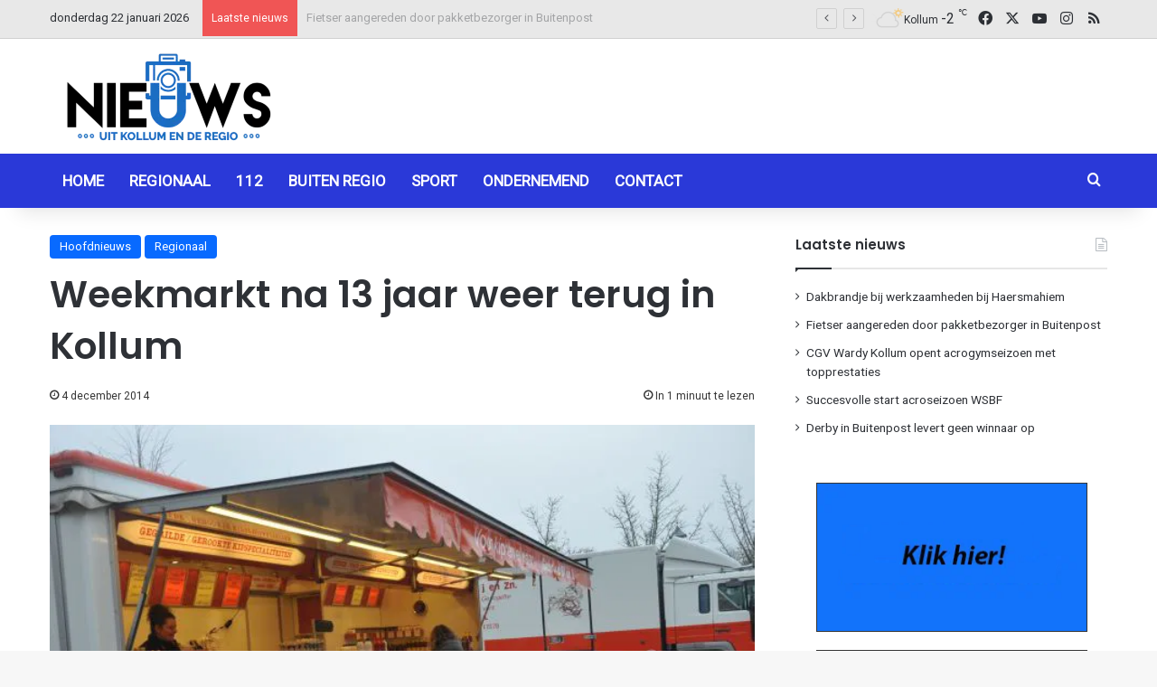

--- FILE ---
content_type: text/html; charset=UTF-8
request_url: https://nieuwsuitkollum.nl/eerste-weekmarkt-na-13-jaar-weer-terug-in-kollum/
body_size: 17683
content:
<!DOCTYPE html><html lang="nl-NL" class="" data-skin="light"><head><meta charset="UTF-8" /><link rel="profile" href="https://gmpg.org/xfn/11" /><meta name='robots' content='index, follow, max-image-preview:large, max-snippet:-1, max-video-preview:-1' /><link media="all" href="https://nieuwsuitkollum.nl/wp-content/cache/autoptimize/css/autoptimize_264fd80c9175e2e70734b8688b7c062b.css" rel="stylesheet"><link media="screen" href="https://nieuwsuitkollum.nl/wp-content/cache/autoptimize/css/autoptimize_a21a4bd33f6b284626c86b3b3a1233f2.css" rel="stylesheet"><link media="print" href="https://nieuwsuitkollum.nl/wp-content/cache/autoptimize/css/autoptimize_1fcad48fdc5561e6bb8f6c1db24cf94b.css" rel="stylesheet"><title>Weekmarkt na 13 jaar weer terug in Kollum - Nieuwsuitkollum</title><link rel="canonical" href="https://nieuwsuitkollum.nl/eerste-weekmarkt-na-13-jaar-weer-terug-in-kollum/" /><meta property="og:locale" content="nl_NL" /><meta property="og:type" content="article" /><meta property="og:title" content="Weekmarkt na 13 jaar weer terug in Kollum - Nieuwsuitkollum" /><meta property="og:description" content="KOLLUM- Donderdagochtend 4 december 2014 heeft  burgemeester Bilker op een verrassende wijze de weekmarkt in Kollum geopend.De weekmarkt is weer terug van weggeweest. Wegens een terugname in aanmeldingen was de laatste markt in 2001 bij het oude gemeentehuis aan de Voorstraat. Het college van de gemeente Kollumerland c.a. is blij dat er weer een markt is &hellip;" /><meta property="og:url" content="https://nieuwsuitkollum.nl/eerste-weekmarkt-na-13-jaar-weer-terug-in-kollum/" /><meta property="og:site_name" content="Nieuwsuitkollum" /><meta property="article:publisher" content="https://www.facebook.com/Nieuwsuitkollum" /><meta property="article:author" content="Redactie" /><meta property="article:published_time" content="2014-12-04T15:49:19+00:00" /><meta property="article:modified_time" content="2014-12-04T16:54:52+00:00" /><meta property="og:image" content="https://nieuwsuitkollum.nl/site/wp-content/uploads/2014/12/image0051.jpg" /><meta property="og:image:width" content="650" /><meta property="og:image:height" content="432" /><meta property="og:image:type" content="image/jpeg" /><meta name="author" content="Redactie" /><meta name="twitter:card" content="summary_large_image" /><meta name="twitter:creator" content="@Nieuwsuitkollum" /><meta name="twitter:site" content="@Nieuwsuitkollum" /><meta name="twitter:label1" content="Geschreven door" /><meta name="twitter:data1" content="Redactie" /><meta name="twitter:label2" content="Geschatte leestijd" /><meta name="twitter:data2" content="1 minuut" /> <script type="application/ld+json" class="yoast-schema-graph">{"@context":"https://schema.org","@graph":[{"@type":"Article","@id":"https://nieuwsuitkollum.nl/eerste-weekmarkt-na-13-jaar-weer-terug-in-kollum/#article","isPartOf":{"@id":"https://nieuwsuitkollum.nl/eerste-weekmarkt-na-13-jaar-weer-terug-in-kollum/"},"author":{"name":"Redactie","@id":"https://nieuwsuitkollum.nl/#/schema/person/8a17b957f0fd2fe14c115a5b8467184b"},"headline":"Weekmarkt na 13 jaar weer terug in Kollum","datePublished":"2014-12-04T15:49:19+00:00","dateModified":"2014-12-04T16:54:52+00:00","mainEntityOfPage":{"@id":"https://nieuwsuitkollum.nl/eerste-weekmarkt-na-13-jaar-weer-terug-in-kollum/"},"wordCount":157,"commentCount":0,"publisher":{"@id":"https://nieuwsuitkollum.nl/#organization"},"image":{"@id":"https://nieuwsuitkollum.nl/eerste-weekmarkt-na-13-jaar-weer-terug-in-kollum/#primaryimage"},"thumbnailUrl":"https://nieuwsuitkollum.nl/wp-content/uploads/2014/12/image0051.jpg","articleSection":["Hoofdnieuws","Regionaal"],"inLanguage":"nl-NL","potentialAction":[{"@type":"CommentAction","name":"Comment","target":["https://nieuwsuitkollum.nl/eerste-weekmarkt-na-13-jaar-weer-terug-in-kollum/#respond"]}]},{"@type":"WebPage","@id":"https://nieuwsuitkollum.nl/eerste-weekmarkt-na-13-jaar-weer-terug-in-kollum/","url":"https://nieuwsuitkollum.nl/eerste-weekmarkt-na-13-jaar-weer-terug-in-kollum/","name":"Weekmarkt na 13 jaar weer terug in Kollum - Nieuwsuitkollum","isPartOf":{"@id":"https://nieuwsuitkollum.nl/#website"},"primaryImageOfPage":{"@id":"https://nieuwsuitkollum.nl/eerste-weekmarkt-na-13-jaar-weer-terug-in-kollum/#primaryimage"},"image":{"@id":"https://nieuwsuitkollum.nl/eerste-weekmarkt-na-13-jaar-weer-terug-in-kollum/#primaryimage"},"thumbnailUrl":"https://nieuwsuitkollum.nl/wp-content/uploads/2014/12/image0051.jpg","datePublished":"2014-12-04T15:49:19+00:00","dateModified":"2014-12-04T16:54:52+00:00","breadcrumb":{"@id":"https://nieuwsuitkollum.nl/eerste-weekmarkt-na-13-jaar-weer-terug-in-kollum/#breadcrumb"},"inLanguage":"nl-NL","potentialAction":[{"@type":"ReadAction","target":["https://nieuwsuitkollum.nl/eerste-weekmarkt-na-13-jaar-weer-terug-in-kollum/"]}]},{"@type":"ImageObject","inLanguage":"nl-NL","@id":"https://nieuwsuitkollum.nl/eerste-weekmarkt-na-13-jaar-weer-terug-in-kollum/#primaryimage","url":"https://nieuwsuitkollum.nl/wp-content/uploads/2014/12/image0051.jpg","contentUrl":"https://nieuwsuitkollum.nl/wp-content/uploads/2014/12/image0051.jpg","width":650,"height":432},{"@type":"BreadcrumbList","@id":"https://nieuwsuitkollum.nl/eerste-weekmarkt-na-13-jaar-weer-terug-in-kollum/#breadcrumb","itemListElement":[{"@type":"ListItem","position":1,"name":"Home","item":"https://nieuwsuitkollum.nl/"},{"@type":"ListItem","position":2,"name":"Berichten","item":"https://nieuwsuitkollum.nl/berichten/"},{"@type":"ListItem","position":3,"name":"Weekmarkt na 13 jaar weer terug in Kollum"}]},{"@type":"WebSite","@id":"https://nieuwsuitkollum.nl/#website","url":"https://nieuwsuitkollum.nl/","name":"Nieuwsuitkollum","description":"Nieuws uit de regio","publisher":{"@id":"https://nieuwsuitkollum.nl/#organization"},"potentialAction":[{"@type":"SearchAction","target":{"@type":"EntryPoint","urlTemplate":"https://nieuwsuitkollum.nl/?s={search_term_string}"},"query-input":{"@type":"PropertyValueSpecification","valueRequired":true,"valueName":"search_term_string"}}],"inLanguage":"nl-NL"},{"@type":"Organization","@id":"https://nieuwsuitkollum.nl/#organization","name":"Nieuwsuitkollum","url":"https://nieuwsuitkollum.nl/","logo":{"@type":"ImageObject","inLanguage":"nl-NL","@id":"https://nieuwsuitkollum.nl/#/schema/logo/image/","url":"https://nieuwsuitkollum.nl/wp-content/uploads/2016/11/NIeuwsUitKOllumgoed-Custom.png","contentUrl":"https://nieuwsuitkollum.nl/wp-content/uploads/2016/11/NIeuwsUitKOllumgoed-Custom.png","width":512,"height":224,"caption":"Nieuwsuitkollum"},"image":{"@id":"https://nieuwsuitkollum.nl/#/schema/logo/image/"},"sameAs":["https://www.facebook.com/Nieuwsuitkollum","https://x.com/Nieuwsuitkollum","https://www.instagram.com/nieuwsuitkollumnl/","https://www.youtube.com/user/NieuwsuitkollumNL"]},{"@type":"Person","@id":"https://nieuwsuitkollum.nl/#/schema/person/8a17b957f0fd2fe14c115a5b8467184b","name":"Redactie","sameAs":["Redactie"],"url":"https://nieuwsuitkollum.nl/author/redactie/"}]}</script> <link rel='dns-prefetch' href='//www.googletagmanager.com' /><link rel="alternate" type="application/rss+xml" title="Nieuwsuitkollum &raquo; feed" href="https://nieuwsuitkollum.nl/feed/" /><link rel="alternate" type="application/rss+xml" title="Nieuwsuitkollum &raquo; reacties feed" href="https://nieuwsuitkollum.nl/comments/feed/" /> <script type="text/javascript">try {
				if( 'undefined' != typeof localStorage ){
					var tieSkin = localStorage.getItem('tie-skin');
				}

				
				var html = document.getElementsByTagName('html')[0].classList,
						htmlSkin = 'light';

				if( html.contains('dark-skin') ){
					htmlSkin = 'dark';
				}

				if( tieSkin != null && tieSkin != htmlSkin ){
					html.add('tie-skin-inverted');
					var tieSkinInverted = true;
				}

				if( tieSkin == 'dark' ){
					html.add('dark-skin');
				}
				else if( tieSkin == 'light' ){
					html.remove( 'dark-skin' );
				}
				
			} catch(e) { console.log( e ) }</script> <link rel="alternate" type="application/rss+xml" title="Nieuwsuitkollum &raquo; Weekmarkt na 13 jaar weer terug in Kollum reacties feed" href="https://nieuwsuitkollum.nl/eerste-weekmarkt-na-13-jaar-weer-terug-in-kollum/feed/" /><link rel="alternate" title="oEmbed (JSON)" type="application/json+oembed" href="https://nieuwsuitkollum.nl/wp-json/oembed/1.0/embed?url=https%3A%2F%2Fnieuwsuitkollum.nl%2Feerste-weekmarkt-na-13-jaar-weer-terug-in-kollum%2F" /><link rel="alternate" title="oEmbed (XML)" type="text/xml+oembed" href="https://nieuwsuitkollum.nl/wp-json/oembed/1.0/embed?url=https%3A%2F%2Fnieuwsuitkollum.nl%2Feerste-weekmarkt-na-13-jaar-weer-terug-in-kollum%2F&#038;format=xml" /><meta name="viewport" content="width=device-width, initial-scale=1.0" /> <script type="text/javascript" src="https://nieuwsuitkollum.nl/wp-includes/js/jquery/jquery.min.js?ver=3.7.1" id="jquery-core-js"></script> <link rel="https://api.w.org/" href="https://nieuwsuitkollum.nl/wp-json/" /><link rel="alternate" title="JSON" type="application/json" href="https://nieuwsuitkollum.nl/wp-json/wp/v2/posts/51968" /><link rel="EditURI" type="application/rsd+xml" title="RSD" href="https://nieuwsuitkollum.nl/xmlrpc.php?rsd" /><meta name="generator" content="WordPress 6.9" /><link rel='shortlink' href='https://nieuwsuitkollum.nl/?p=51968' /><meta name="generator" content="Site Kit by Google 1.170.0" /><meta http-equiv="X-UA-Compatible" content="IE=edge"> <script async src="https://www.googletagmanager.com/gtag/js?id=G-ZP6V6R7JJZ"></script> <script>window.dataLayer = window.dataLayer || [];
  function gtag(){dataLayer.push(arguments);}
  gtag('js', new Date());

  gtag('config', 'G-ZP6V6R7JJZ');</script> <link rel="icon" href="https://nieuwsuitkollum.nl/wp-content/uploads/2016/11/NIeuwsUitKOllumgoed-Custom-150x150.png" sizes="32x32" /><link rel="icon" href="https://nieuwsuitkollum.nl/wp-content/uploads/2016/11/NIeuwsUitKOllumgoed-Custom.png" sizes="192x192" /><link rel="apple-touch-icon" href="https://nieuwsuitkollum.nl/wp-content/uploads/2016/11/NIeuwsUitKOllumgoed-Custom.png" /><meta name="msapplication-TileImage" content="https://nieuwsuitkollum.nl/wp-content/uploads/2016/11/NIeuwsUitKOllumgoed-Custom.png" /></head><body id="tie-body" class="wp-singular post-template-default single single-post postid-51968 single-format-standard wp-theme-jannah wrapper-has-shadow block-head-1 magazine2 is-thumb-overlay-disabled is-desktop is-header-layout-3 has-header-ad sidebar-right has-sidebar post-layout-1 narrow-title-narrow-media hide_post_authorbio">  <script type="text/javascript">var sc_project=9268334; 
var sc_invisible=1; 
var sc_security="45843031";</script> <script type="text/javascript"
src="https://www.statcounter.com/counter/counter.js"
async></script> <noscript><div class="statcounter"><a title="Web Analytics"
href="https://statcounter.com/" target="_blank"><img
class="statcounter"
src="https://c.statcounter.com/9268334/0/45843031/1/"
alt="Web Analytics"></a></div></noscript><div class="background-overlay"><div id="tie-container" class="site tie-container"><div id="tie-wrapper"><header id="theme-header" class="theme-header header-layout-3 main-nav-dark main-nav-default-dark main-nav-below has-stream-item top-nav-active top-nav-light top-nav-default-light top-nav-above has-shadow has-normal-width-logo mobile-header-default"><nav id="top-nav"  class="has-date-breaking-components top-nav header-nav has-breaking-news" aria-label="Secondary Navigation"><div class="container"><div class="topbar-wrapper"><div class="topbar-today-date"> donderdag 22 januari 2026</div><div class="tie-alignleft"><div class="breaking controls-is-active"> <span class="breaking-title"> <span class="tie-icon-bolt breaking-icon" aria-hidden="true"></span> <span class="breaking-title-text">Laatste nieuws</span> </span><ul id="breaking-news-in-header" class="breaking-news" data-type="flipY" data-arrows="true"><li class="news-item"> <a href="https://nieuwsuitkollum.nl/dakbrandje-bij-werkzaamheden-bij-haersmahiem/">Dakbrandje bij werkzaamheden bij Haersmahiem</a></li><li class="news-item"> <a href="https://nieuwsuitkollum.nl/fietser-aangereden-door-pakketbezorger-in-buitenpost/">Fietser aangereden door pakketbezorger in Buitenpost</a></li><li class="news-item"> <a href="https://nieuwsuitkollum.nl/cgv-wardy-kollum-opent-acrogymseizoen-met-topprestaties/">CGV Wardy Kollum opent acrogymseizoen met topprestaties</a></li><li class="news-item"> <a href="https://nieuwsuitkollum.nl/succesvolle-start-acroseizoen-wsbf/">Succesvolle start acroseizoen WSBF</a></li><li class="news-item"> <a href="https://nieuwsuitkollum.nl/derby-in-buitenpost-levert-geen-winnaar-op/">Derby in Buitenpost levert geen winnaar op</a></li><li class="news-item"> <a href="https://nieuwsuitkollum.nl/jongeman-botst-met-scooter-tegen-bestelbus/">Jongeman op scooter aangereden door achteruit rijdende bestelbus</a></li><li class="news-item"> <a href="https://nieuwsuitkollum.nl/kv-flamingos-haalt-eerste-zege-van-2026-binnen-tegen-sparta-1/">KV Flamingo’s haalt eerste zege van 2026 binnen tegen Sparta 1</a></li><li class="news-item"> <a href="https://nieuwsuitkollum.nl/volop-schaatsplezier-op-de-ijsbanen-in-de-regio/">Volop schaatsplezier op de ijsbanen in de regio</a></li><li class="news-item"> <a href="https://nieuwsuitkollum.nl/bestelbusje-botst-tegen-boom-bij-feankleaster/">Bestelbus botst tegen boom bij Feankleaster</a></li><li class="news-item"> <a href="https://nieuwsuitkollum.nl/kinderen-genieten-volop-van-de-sneeuw/">Kinderen genieten volop van de sneeuw</a></li></ul></div></div><div class="tie-alignright"><ul class="components"><li class="weather-menu-item menu-item custom-menu-link"><div class="tie-weather-widget is-animated" title="Verspreide bewolking"><div class="weather-wrap"><div class="weather-forecast-day small-weather-icons"><div class="weather-icon"><div class="icon-cloud"></div><div class="icon-cloud-behind"></div><div class="icon-basecloud-bg"></div><div class="icon-sun-animi"></div></div></div><div class="city-data"> <span>Kollum</span> <span class="weather-current-temp"> -2 <sup>&#x2103;</sup> </span></div></div></div></li><li class="social-icons-item"><a class="social-link facebook-social-icon" rel="external noopener nofollow" target="_blank" href="https://www.facebook.com/Nieuwsuitkollum/"><span class="tie-social-icon tie-icon-facebook"></span><span class="screen-reader-text">Facebook</span></a></li><li class="social-icons-item"><a class="social-link twitter-social-icon" rel="external noopener nofollow" target="_blank" href="https://twitter.com/Nieuwsuitkollum/"><span class="tie-social-icon tie-icon-twitter"></span><span class="screen-reader-text">X</span></a></li><li class="social-icons-item"><a class="social-link youtube-social-icon" rel="external noopener nofollow" target="_blank" href="https://www.youtube.com/NieuwsuitkollumNL"><span class="tie-social-icon tie-icon-youtube"></span><span class="screen-reader-text">YouTube</span></a></li><li class="social-icons-item"><a class="social-link instagram-social-icon" rel="external noopener nofollow" target="_blank" href="https://www.instagram.com/nieuwsuitkollumnl/"><span class="tie-social-icon tie-icon-instagram"></span><span class="screen-reader-text">Instagram</span></a></li><li class="social-icons-item"><a class="social-link rss-social-icon" rel="external noopener nofollow" target="_blank" href="https://nieuwsuitkollum.nl/feed/"><span class="tie-social-icon tie-icon-feed"></span><span class="screen-reader-text">RSS</span></a></li></ul></div></div></div></nav><div class="container header-container"><div class="tie-row logo-row"><div class="logo-wrapper"><div class="tie-col-md-4 logo-container clearfix"><div id="mobile-header-components-area_1" class="mobile-header-components"><ul class="components"><li class="mobile-component_menu custom-menu-link"><a href="#" id="mobile-menu-icon" class="menu-text-wrapper"><span class="tie-mobile-menu-icon nav-icon is-layout-1"></span><span class="menu-text">Menu</span></a></li></ul></div><div id="logo" class="image-logo" style="margin-top: 10px; margin-bottom: 1px;"> <a title="Nieuwsuitkollum" href="https://nieuwsuitkollum.nl/"> <picture class="tie-logo-default tie-logo-picture"> <source class="tie-logo-source-default tie-logo-source" srcset="https://nieuwsuitkollum.nl/wp-content/uploads/2020/08/logo-264x116-1.png"> <img class="tie-logo-img-default tie-logo-img" src="https://nieuwsuitkollum.nl/wp-content/uploads/2020/08/logo-264x116-1.png" alt="Nieuwsuitkollum" width="264" height="116" style="max-height:116px; width: auto;" /> </picture> </a></div><div id="mobile-header-components-area_2" class="mobile-header-components"><ul class="components"><li class="mobile-component_skin custom-menu-link"> <a href="#" class="change-skin" title="Switch skin"> <span class="tie-icon-moon change-skin-icon" aria-hidden="true"></span> <span class="screen-reader-text">Switch skin</span> </a></li></ul></div></div></div><div class="tie-col-md-8 stream-item stream-item-top-wrapper"><div class="stream-item-top"><div class="g g-1"><div class="g-single a-14"><script async src="https://pagead2.googlesyndication.com/pagead/js/adsbygoogle.js"></script>  <ins class="adsbygoogle"
 style="display:inline-block;width:650px;height:80px"
 data-ad-client="ca-pub-5273003877704073"
 data-ad-slot="2654515473"></ins> <script>(adsbygoogle = window.adsbygoogle || []).push({});</script></div></div></div></div></div></div><div class="main-nav-wrapper"><nav id="main-nav" data-skin="search-in-main-nav" class="main-nav header-nav live-search-parent menu-style-default menu-style-solid-bg"  aria-label="Primary Navigation"><div class="container"><div class="main-menu-wrapper"><div id="menu-components-wrap"><div class="main-menu main-menu-wrap"><div id="main-nav-menu" class="main-menu header-menu"><ul id="menu-home" class="menu"><li id="menu-item-10008" class="menu-item menu-item-type-custom menu-item-object-custom menu-item-home menu-item-10008"><a href="https://nieuwsuitkollum.nl/">Home</a></li><li id="menu-item-68068" class="menu-item menu-item-type-taxonomy menu-item-object-category current-post-ancestor current-menu-parent current-post-parent menu-item-68068"><a href="https://nieuwsuitkollum.nl/category/regionaal/">Regionaal</a></li><li id="menu-item-68070" class="menu-item menu-item-type-taxonomy menu-item-object-category menu-item-68070"><a href="https://nieuwsuitkollum.nl/category/112/">112</a></li><li id="menu-item-71873" class="menu-item menu-item-type-taxonomy menu-item-object-category menu-item-71873"><a href="https://nieuwsuitkollum.nl/category/buiten-regio/">Buiten regio</a></li><li id="menu-item-68071" class="menu-item menu-item-type-taxonomy menu-item-object-category menu-item-68071"><a href="https://nieuwsuitkollum.nl/category/sport/">Sport</a></li><li id="menu-item-71872" class="menu-item menu-item-type-taxonomy menu-item-object-category menu-item-71872"><a href="https://nieuwsuitkollum.nl/category/ondernemend/">Ondernemend</a></li><li id="menu-item-10006" class="menu-item menu-item-type-post_type menu-item-object-page menu-item-10006"><a href="https://nieuwsuitkollum.nl/contact/">Contact</a></li></ul></div></div><ul class="components"><li class="search-compact-icon menu-item custom-menu-link"> <a href="#" class="tie-search-trigger"> <span class="tie-icon-search tie-search-icon" aria-hidden="true"></span> <span class="screen-reader-text">Zoeken naar</span> </a></li></ul></div></div></div></nav></div></header> <script type="text/javascript">try{if("undefined"!=typeof localStorage){var header,mnIsDark=!1,tnIsDark=!1;(header=document.getElementById("theme-header"))&&((header=header.classList).contains("main-nav-default-dark")&&(mnIsDark=!0),header.contains("top-nav-default-dark")&&(tnIsDark=!0),"dark"==tieSkin?(header.add("main-nav-dark","top-nav-dark"),header.remove("main-nav-light","top-nav-light")):"light"==tieSkin&&(mnIsDark||(header.remove("main-nav-dark"),header.add("main-nav-light")),tnIsDark||(header.remove("top-nav-dark"),header.add("top-nav-light"))))}}catch(a){console.log(a)}</script> <div id="content" class="site-content container"><div id="main-content-row" class="tie-row main-content-row"><div class="main-content tie-col-md-8 tie-col-xs-12" role="main"><article id="the-post" class="container-wrapper post-content tie-standard"><header class="entry-header-outer"><div class="entry-header"> <span class="post-cat-wrap"><a class="post-cat tie-cat-28" href="https://nieuwsuitkollum.nl/category/hoofdnieuws/">Hoofdnieuws</a><a class="post-cat tie-cat-5" href="https://nieuwsuitkollum.nl/category/regionaal/">Regionaal</a></span><h1 class="post-title entry-title"> Weekmarkt na 13 jaar weer terug in Kollum</h1><div class="single-post-meta post-meta clearfix"><span class="date meta-item tie-icon">4 december 2014</span><div class="tie-alignright"><span class="meta-reading-time meta-item"><span class="tie-icon-bookmark" aria-hidden="true"></span> In 1 minuut te lezen</span></div></div></div></header><div  class="featured-area"><div class="featured-area-inner"><figure class="single-featured-image"><img width="650" height="432" src="https://nieuwsuitkollum.nl/wp-content/uploads/2014/12/image0051.jpg" class="attachment-full size-full wp-post-image" alt="" data-main-img="1" decoding="async" fetchpriority="high" srcset="https://nieuwsuitkollum.nl/wp-content/uploads/2014/12/image0051.jpg 650w, https://nieuwsuitkollum.nl/wp-content/uploads/2014/12/image0051-300x199.jpg 300w" sizes="(max-width: 650px) 100vw, 650px" /></figure></div></div><div class="entry-content entry clearfix"><p>KOLLUM- Donderdagochtend 4 december 2014 heeft  burgemeester Bilker op een verrassende wijze de weekmarkt in Kollum geopend.De weekmarkt is weer terug van weggeweest. Wegens een terugname in aanmeldingen was de laatste markt in 2001 bij het oude gemeentehuis aan de Voorstraat. Het college van de gemeente Kollumerland c.a. is blij dat er weer een markt is in het centrum van Kollum.</p><p><strong>Weekmarkt</strong></p><p>De markt wordt gehouden op elke donderdag van 08.00 tot 12.00 uur op het parkeerterrein aan de Mr. Andreaestraat (bij de Scapino en slagerij Notenbomer).<br /> Op de weekmarkt kunt u onder andere terecht voor een ruim assortiment, namelijk: kaas, noten en zuidvruchten, brood en banket, groente en fruit, poelierswaren en vers gebakken vis.“Namens het college wensen we de marktkooplieden succes en we hopen dat we veel inwoners kunnen verwelkomen op onze prachtige weekmarkt in het centrum van Kollum”, aldus burgemeester Bearn Bilker.</p><p>&nbsp;</p><div class="gallery gallery-columns-3 gallery-size- rps-image-gallery-format-default rps-image-gallery-theme-default rps-image-gallery-columns-responsive rps-image-gallery rps-image-gallery-no-masonry rps-image-gallery-no-heading rps-image-gallery-no-caption rps-image-gallery-no-social " style="text-align:left" pageSize="0" currentPage="0" ><ul><li class="gallery-item gallery-item-begin-row"><div class="gallery-icon landscape"><a rel="rps-image-group-51968" href="https://nieuwsuitkollum.nl/wp-content/uploads/2014/12/image0011.jpg" title="&amp;lt;div class=&amp;quot;fancybox-title-exif&amp;quot;&amp;gt;NIKON D90&amp;nbsp; f/8&amp;nbsp; 18mm&amp;nbsp; ISO800&amp;nbsp; 1/250s&amp;nbsp; 4 december 2014&amp;lt;/div&amp;gt;"><img decoding="async" src="https://nieuwsuitkollum.nl/wp-content/uploads/2014/12/image0011.jpg" alt="image001" title="image001" class="attachment-thumbnail" width="650" height="432" srcset="https://nieuwsuitkollum.nl/wp-content/uploads/2014/12/image0011.jpg 650w, https://nieuwsuitkollum.nl/wp-content/uploads/2014/12/image0011-300x199.jpg 300w" sizes="(max-width: 650px) 100vw, 650px"></a></div></li><li class="gallery-item "><div class="gallery-icon landscape"><a rel="rps-image-group-51968" href="https://nieuwsuitkollum.nl/wp-content/uploads/2014/12/image0021.jpg" title="&amp;lt;div class=&amp;quot;fancybox-title-exif&amp;quot;&amp;gt;NIKON D90&amp;nbsp; f/8&amp;nbsp; 18mm&amp;nbsp; ISO800&amp;nbsp; 1/250s&amp;nbsp; 4 december 2014&amp;lt;/div&amp;gt;"><img decoding="async" src="https://nieuwsuitkollum.nl/wp-content/uploads/2014/12/image0021.jpg" alt="image002" title="image002" class="attachment-thumbnail" width="650" height="432" srcset="https://nieuwsuitkollum.nl/wp-content/uploads/2014/12/image0021.jpg 650w, https://nieuwsuitkollum.nl/wp-content/uploads/2014/12/image0021-300x199.jpg 300w" sizes="(max-width: 650px) 100vw, 650px"></a></div></li><li class="gallery-item gallery-item-end-row"><div class="gallery-icon landscape"><a rel="rps-image-group-51968" href="https://nieuwsuitkollum.nl/wp-content/uploads/2014/12/image0031.jpg" title="&amp;lt;div class=&amp;quot;fancybox-title-exif&amp;quot;&amp;gt;NIKON D90&amp;nbsp; f/8&amp;nbsp; 21mm&amp;nbsp; ISO800&amp;nbsp; 1/250s&amp;nbsp; 4 december 2014&amp;lt;/div&amp;gt;"><img loading="lazy" decoding="async" src="https://nieuwsuitkollum.nl/wp-content/uploads/2014/12/image0031.jpg" alt="image003" title="image003" class="attachment-thumbnail" width="650" height="432" srcset="https://nieuwsuitkollum.nl/wp-content/uploads/2014/12/image0031.jpg 650w, https://nieuwsuitkollum.nl/wp-content/uploads/2014/12/image0031-300x199.jpg 300w" sizes="auto, (max-width: 650px) 100vw, 650px"></a></div></li><li class="gallery-item gallery-item-begin-row"><div class="gallery-icon landscape"><a rel="rps-image-group-51968" href="https://nieuwsuitkollum.nl/wp-content/uploads/2014/12/image0041.jpg" title="&amp;lt;div class=&amp;quot;fancybox-title-exif&amp;quot;&amp;gt;NIKON D90&amp;nbsp; f/8&amp;nbsp; 21mm&amp;nbsp; ISO800&amp;nbsp; 1/250s&amp;nbsp; 4 december 2014&amp;lt;/div&amp;gt;"><img loading="lazy" decoding="async" src="https://nieuwsuitkollum.nl/wp-content/uploads/2014/12/image0041.jpg" alt="image004" title="image004" class="attachment-thumbnail" width="650" height="432" srcset="https://nieuwsuitkollum.nl/wp-content/uploads/2014/12/image0041.jpg 650w, https://nieuwsuitkollum.nl/wp-content/uploads/2014/12/image0041-300x199.jpg 300w" sizes="auto, (max-width: 650px) 100vw, 650px"></a></div></li><li class="gallery-item "><div class="gallery-icon landscape"><a rel="rps-image-group-51968" href="https://nieuwsuitkollum.nl/wp-content/uploads/2014/12/image0051.jpg" title="&amp;lt;div class=&amp;quot;fancybox-title-exif&amp;quot;&amp;gt;NIKON D90&amp;nbsp; f/8&amp;nbsp; 22mm&amp;nbsp; ISO800&amp;nbsp; 1/250s&amp;nbsp; 4 december 2014&amp;lt;/div&amp;gt;"><img loading="lazy" decoding="async" src="https://nieuwsuitkollum.nl/wp-content/uploads/2014/12/image0051.jpg" alt="image005" title="image005" class="attachment-thumbnail" width="650" height="432" srcset="https://nieuwsuitkollum.nl/wp-content/uploads/2014/12/image0051.jpg 650w, https://nieuwsuitkollum.nl/wp-content/uploads/2014/12/image0051-300x199.jpg 300w" sizes="auto, (max-width: 650px) 100vw, 650px"></a></div></li><li class="gallery-item gallery-item-end-row"><div class="gallery-icon landscape"><a rel="rps-image-group-51968" href="https://nieuwsuitkollum.nl/wp-content/uploads/2014/12/image0061.jpg" title="&amp;lt;div class=&amp;quot;fancybox-title-exif&amp;quot;&amp;gt;NIKON D90&amp;nbsp; f/7.1&amp;nbsp; 32mm&amp;nbsp; ISO800&amp;nbsp; 1/200s&amp;nbsp; 4 december 2014&amp;lt;/div&amp;gt;"><img loading="lazy" decoding="async" src="https://nieuwsuitkollum.nl/wp-content/uploads/2014/12/image0061.jpg" alt="image006" title="image006" class="attachment-thumbnail" width="650" height="432" srcset="https://nieuwsuitkollum.nl/wp-content/uploads/2014/12/image0061.jpg 650w, https://nieuwsuitkollum.nl/wp-content/uploads/2014/12/image0061-300x199.jpg 300w" sizes="auto, (max-width: 650px) 100vw, 650px"></a></div></li><li class="gallery-item gallery-item-begin-row"><div class="gallery-icon landscape"><a rel="rps-image-group-51968" href="https://nieuwsuitkollum.nl/wp-content/uploads/2014/12/image0071.jpg" title="&amp;lt;div class=&amp;quot;fancybox-title-exif&amp;quot;&amp;gt;NIKON D90&amp;nbsp; f/7.1&amp;nbsp; 32mm&amp;nbsp; ISO800&amp;nbsp; 1/200s&amp;nbsp; 4 december 2014&amp;lt;/div&amp;gt;"><img loading="lazy" decoding="async" src="https://nieuwsuitkollum.nl/wp-content/uploads/2014/12/image0071.jpg" alt="image007" title="image007" class="attachment-thumbnail" width="650" height="432" srcset="https://nieuwsuitkollum.nl/wp-content/uploads/2014/12/image0071.jpg 650w, https://nieuwsuitkollum.nl/wp-content/uploads/2014/12/image0071-300x199.jpg 300w" sizes="auto, (max-width: 650px) 100vw, 650px"></a></div></li><li class="gallery-item "><div class="gallery-icon landscape"><a rel="rps-image-group-51968" href="https://nieuwsuitkollum.nl/wp-content/uploads/2014/12/image0081.jpg" title="&amp;lt;div class=&amp;quot;fancybox-title-exif&amp;quot;&amp;gt;NIKON D90&amp;nbsp; f/7.1&amp;nbsp; 32mm&amp;nbsp; ISO800&amp;nbsp; 1/200s&amp;nbsp; 4 december 2014&amp;lt;/div&amp;gt;"><img loading="lazy" decoding="async" src="https://nieuwsuitkollum.nl/wp-content/uploads/2014/12/image0081.jpg" alt="image008" title="image008" class="attachment-thumbnail" width="650" height="432" srcset="https://nieuwsuitkollum.nl/wp-content/uploads/2014/12/image0081.jpg 650w, https://nieuwsuitkollum.nl/wp-content/uploads/2014/12/image0081-300x199.jpg 300w" sizes="auto, (max-width: 650px) 100vw, 650px"></a></div></li><li class="gallery-item gallery-item-end-row"><div class="gallery-icon landscape"><a rel="rps-image-group-51968" href="https://nieuwsuitkollum.nl/wp-content/uploads/2014/12/image0091.jpg" title="&amp;lt;div class=&amp;quot;fancybox-title-exif&amp;quot;&amp;gt;NIKON D90&amp;nbsp; f/7.1&amp;nbsp; 34mm&amp;nbsp; ISO800&amp;nbsp; 1/200s&amp;nbsp; 4 december 2014&amp;lt;/div&amp;gt;"><img loading="lazy" decoding="async" src="https://nieuwsuitkollum.nl/wp-content/uploads/2014/12/image0091.jpg" alt="image009" title="image009" class="attachment-thumbnail" width="650" height="432" srcset="https://nieuwsuitkollum.nl/wp-content/uploads/2014/12/image0091.jpg 650w, https://nieuwsuitkollum.nl/wp-content/uploads/2014/12/image0091-300x199.jpg 300w" sizes="auto, (max-width: 650px) 100vw, 650px"></a></div></li><li class="gallery-item gallery-item-begin-row"><div class="gallery-icon landscape"><a rel="rps-image-group-51968" href="https://nieuwsuitkollum.nl/wp-content/uploads/2014/12/image0101.jpg" title="&amp;lt;div class=&amp;quot;fancybox-title-exif&amp;quot;&amp;gt;NIKON D90&amp;nbsp; f/6.3&amp;nbsp; 34mm&amp;nbsp; ISO800&amp;nbsp; 1/160s&amp;nbsp; 4 december 2014&amp;lt;/div&amp;gt;"><img loading="lazy" decoding="async" src="https://nieuwsuitkollum.nl/wp-content/uploads/2014/12/image0101.jpg" alt="image010" title="image010" class="attachment-thumbnail" width="650" height="432" srcset="https://nieuwsuitkollum.nl/wp-content/uploads/2014/12/image0101.jpg 650w, https://nieuwsuitkollum.nl/wp-content/uploads/2014/12/image0101-300x199.jpg 300w" sizes="auto, (max-width: 650px) 100vw, 650px"></a></div></li><li class="gallery-item "><div class="gallery-icon landscape"><a rel="rps-image-group-51968" href="https://nieuwsuitkollum.nl/wp-content/uploads/2014/12/image0111.jpg" title="&amp;lt;div class=&amp;quot;fancybox-title-exif&amp;quot;&amp;gt;NIKON D90&amp;nbsp; f/7.1&amp;nbsp; 34mm&amp;nbsp; ISO800&amp;nbsp; 1/200s&amp;nbsp; 4 december 2014&amp;lt;/div&amp;gt;"><img loading="lazy" decoding="async" src="https://nieuwsuitkollum.nl/wp-content/uploads/2014/12/image0111.jpg" alt="image011" title="image011" class="attachment-thumbnail" width="650" height="432" srcset="https://nieuwsuitkollum.nl/wp-content/uploads/2014/12/image0111.jpg 650w, https://nieuwsuitkollum.nl/wp-content/uploads/2014/12/image0111-300x199.jpg 300w" sizes="auto, (max-width: 650px) 100vw, 650px"></a></div></li><li class="gallery-item gallery-item-end-row"><div class="gallery-icon landscape"><a rel="rps-image-group-51968" href="https://nieuwsuitkollum.nl/wp-content/uploads/2014/12/image0121.jpg" title="&amp;lt;div class=&amp;quot;fancybox-title-exif&amp;quot;&amp;gt;NIKON D90&amp;nbsp; f/7.1&amp;nbsp; 34mm&amp;nbsp; ISO800&amp;nbsp; 1/200s&amp;nbsp; 4 december 2014&amp;lt;/div&amp;gt;"><img loading="lazy" decoding="async" src="https://nieuwsuitkollum.nl/wp-content/uploads/2014/12/image0121.jpg" alt="image012" title="image012" class="attachment-thumbnail" width="650" height="432" srcset="https://nieuwsuitkollum.nl/wp-content/uploads/2014/12/image0121.jpg 650w, https://nieuwsuitkollum.nl/wp-content/uploads/2014/12/image0121-300x199.jpg 300w" sizes="auto, (max-width: 650px) 100vw, 650px"></a></div></li><li class="gallery-item gallery-item-begin-row"><div class="gallery-icon landscape"><a rel="rps-image-group-51968" href="https://nieuwsuitkollum.nl/wp-content/uploads/2014/12/image013.jpg" title="&amp;lt;div class=&amp;quot;fancybox-title-exif&amp;quot;&amp;gt;NIKON D90&amp;nbsp; f/6.3&amp;nbsp; 34mm&amp;nbsp; ISO800&amp;nbsp; 1/160s&amp;nbsp; 4 december 2014&amp;lt;/div&amp;gt;"><img loading="lazy" decoding="async" src="https://nieuwsuitkollum.nl/wp-content/uploads/2014/12/image013.jpg" alt="image013" title="image013" class="attachment-thumbnail" width="650" height="432" srcset="https://nieuwsuitkollum.nl/wp-content/uploads/2014/12/image013.jpg 650w, https://nieuwsuitkollum.nl/wp-content/uploads/2014/12/image013-300x199.jpg 300w" sizes="auto, (max-width: 650px) 100vw, 650px"></a></div></li><li class="gallery-item "><div class="gallery-icon landscape"><a rel="rps-image-group-51968" href="https://nieuwsuitkollum.nl/wp-content/uploads/2014/12/image014.jpg" title="&amp;lt;div class=&amp;quot;fancybox-title-exif&amp;quot;&amp;gt;NIKON D90&amp;nbsp; f/7.1&amp;nbsp; 34mm&amp;nbsp; ISO800&amp;nbsp; 1/200s&amp;nbsp; 4 december 2014&amp;lt;/div&amp;gt;"><img loading="lazy" decoding="async" src="https://nieuwsuitkollum.nl/wp-content/uploads/2014/12/image014.jpg" alt="image014" title="image014" class="attachment-thumbnail" width="650" height="432" srcset="https://nieuwsuitkollum.nl/wp-content/uploads/2014/12/image014.jpg 650w, https://nieuwsuitkollum.nl/wp-content/uploads/2014/12/image014-300x199.jpg 300w" sizes="auto, (max-width: 650px) 100vw, 650px"></a></div></li><li class="gallery-item gallery-item-end-row"><div class="gallery-icon landscape"><a rel="rps-image-group-51968" href="https://nieuwsuitkollum.nl/wp-content/uploads/2014/12/image015.jpg" title="&amp;lt;div class=&amp;quot;fancybox-title-exif&amp;quot;&amp;gt;NIKON D90&amp;nbsp; f/7.1&amp;nbsp; 34mm&amp;nbsp; ISO800&amp;nbsp; 1/200s&amp;nbsp; 4 december 2014&amp;lt;/div&amp;gt;"><img loading="lazy" decoding="async" src="https://nieuwsuitkollum.nl/wp-content/uploads/2014/12/image015.jpg" alt="image015" title="image015" class="attachment-thumbnail" width="650" height="432" srcset="https://nieuwsuitkollum.nl/wp-content/uploads/2014/12/image015.jpg 650w, https://nieuwsuitkollum.nl/wp-content/uploads/2014/12/image015-300x199.jpg 300w" sizes="auto, (max-width: 650px) 100vw, 650px"></a></div></li><li class="gallery-item gallery-item-begin-row"><div class="gallery-icon landscape"><a rel="rps-image-group-51968" href="https://nieuwsuitkollum.nl/wp-content/uploads/2014/12/image016.jpg" title="&amp;lt;div class=&amp;quot;fancybox-title-exif&amp;quot;&amp;gt;NIKON D90&amp;nbsp; f/7.1&amp;nbsp; 34mm&amp;nbsp; ISO800&amp;nbsp; 1/200s&amp;nbsp; 4 december 2014&amp;lt;/div&amp;gt;"><img loading="lazy" decoding="async" src="https://nieuwsuitkollum.nl/wp-content/uploads/2014/12/image016.jpg" alt="image016" title="image016" class="attachment-thumbnail" width="650" height="432" srcset="https://nieuwsuitkollum.nl/wp-content/uploads/2014/12/image016.jpg 650w, https://nieuwsuitkollum.nl/wp-content/uploads/2014/12/image016-300x199.jpg 300w" sizes="auto, (max-width: 650px) 100vw, 650px"></a></div></li><li class="gallery-item "><div class="gallery-icon landscape"><a rel="rps-image-group-51968" href="https://nieuwsuitkollum.nl/wp-content/uploads/2014/12/image017.jpg" title="&amp;lt;div class=&amp;quot;fancybox-title-exif&amp;quot;&amp;gt;NIKON D90&amp;nbsp; f/7.1&amp;nbsp; 18mm&amp;nbsp; ISO800&amp;nbsp; 1/200s&amp;nbsp; 4 december 2014&amp;lt;/div&amp;gt;"><img loading="lazy" decoding="async" src="https://nieuwsuitkollum.nl/wp-content/uploads/2014/12/image017.jpg" alt="image017" title="image017" class="attachment-thumbnail" width="650" height="432" srcset="https://nieuwsuitkollum.nl/wp-content/uploads/2014/12/image017.jpg 650w, https://nieuwsuitkollum.nl/wp-content/uploads/2014/12/image017-300x199.jpg 300w" sizes="auto, (max-width: 650px) 100vw, 650px"></a></div></li><li class="gallery-item gallery-item-end-row"><div class="gallery-icon landscape"><a rel="rps-image-group-51968" href="https://nieuwsuitkollum.nl/wp-content/uploads/2014/12/image018.jpg" title="&amp;lt;div class=&amp;quot;fancybox-title-exif&amp;quot;&amp;gt;NIKON D90&amp;nbsp; f/8&amp;nbsp; 18mm&amp;nbsp; ISO800&amp;nbsp; 1/250s&amp;nbsp; 4 december 2014&amp;lt;/div&amp;gt;"><img loading="lazy" decoding="async" src="https://nieuwsuitkollum.nl/wp-content/uploads/2014/12/image018.jpg" alt="image018" title="image018" class="attachment-thumbnail" width="650" height="432" srcset="https://nieuwsuitkollum.nl/wp-content/uploads/2014/12/image018.jpg 650w, https://nieuwsuitkollum.nl/wp-content/uploads/2014/12/image018-300x199.jpg 300w" sizes="auto, (max-width: 650px) 100vw, 650px"></a></div></li><li class="gallery-item gallery-item-begin-row"><div class="gallery-icon landscape"><a rel="rps-image-group-51968" href="https://nieuwsuitkollum.nl/wp-content/uploads/2014/12/image019.jpg" title="&amp;lt;div class=&amp;quot;fancybox-title-exif&amp;quot;&amp;gt;NIKON D90&amp;nbsp; f/8&amp;nbsp; 18mm&amp;nbsp; ISO800&amp;nbsp; 1/250s&amp;nbsp; 4 december 2014&amp;lt;/div&amp;gt;"><img loading="lazy" decoding="async" src="https://nieuwsuitkollum.nl/wp-content/uploads/2014/12/image019.jpg" alt="image019" title="image019" class="attachment-thumbnail" width="650" height="432" srcset="https://nieuwsuitkollum.nl/wp-content/uploads/2014/12/image019.jpg 650w, https://nieuwsuitkollum.nl/wp-content/uploads/2014/12/image019-300x199.jpg 300w" sizes="auto, (max-width: 650px) 100vw, 650px"></a></div></li><li class="gallery-item "><div class="gallery-icon landscape"><a rel="rps-image-group-51968" href="https://nieuwsuitkollum.nl/wp-content/uploads/2014/12/image020.jpg" title="&amp;lt;div class=&amp;quot;fancybox-title-exif&amp;quot;&amp;gt;NIKON D90&amp;nbsp; f/8&amp;nbsp; 18mm&amp;nbsp; ISO800&amp;nbsp; 1/250s&amp;nbsp; 4 december 2014&amp;lt;/div&amp;gt;"><img loading="lazy" decoding="async" src="https://nieuwsuitkollum.nl/wp-content/uploads/2014/12/image020.jpg" alt="image020" title="image020" class="attachment-thumbnail" width="650" height="432" srcset="https://nieuwsuitkollum.nl/wp-content/uploads/2014/12/image020.jpg 650w, https://nieuwsuitkollum.nl/wp-content/uploads/2014/12/image020-300x199.jpg 300w" sizes="auto, (max-width: 650px) 100vw, 650px"></a></div></li><li class="gallery-item gallery-item-end-row"><div class="gallery-icon landscape"><a rel="rps-image-group-51968" href="https://nieuwsuitkollum.nl/wp-content/uploads/2014/12/image021.jpg" title="&amp;lt;div class=&amp;quot;fancybox-title-exif&amp;quot;&amp;gt;NIKON D90&amp;nbsp; f/8&amp;nbsp; 18mm&amp;nbsp; ISO800&amp;nbsp; 1/250s&amp;nbsp; 4 december 2014&amp;lt;/div&amp;gt;"><img loading="lazy" decoding="async" src="https://nieuwsuitkollum.nl/wp-content/uploads/2014/12/image021.jpg" alt="image021" title="image021" class="attachment-thumbnail" width="650" height="432" srcset="https://nieuwsuitkollum.nl/wp-content/uploads/2014/12/image021.jpg 650w, https://nieuwsuitkollum.nl/wp-content/uploads/2014/12/image021-300x199.jpg 300w" sizes="auto, (max-width: 650px) 100vw, 650px"></a></div></li><li class="gallery-item gallery-item-begin-row"><div class="gallery-icon landscape"><a rel="rps-image-group-51968" href="https://nieuwsuitkollum.nl/wp-content/uploads/2014/12/image022.jpg" title="&amp;lt;div class=&amp;quot;fancybox-title-exif&amp;quot;&amp;gt;NIKON D90&amp;nbsp; f/8&amp;nbsp; 18mm&amp;nbsp; ISO800&amp;nbsp; 1/250s&amp;nbsp; 4 december 2014&amp;lt;/div&amp;gt;"><img loading="lazy" decoding="async" src="https://nieuwsuitkollum.nl/wp-content/uploads/2014/12/image022.jpg" alt="image022" title="image022" class="attachment-thumbnail" width="650" height="432" srcset="https://nieuwsuitkollum.nl/wp-content/uploads/2014/12/image022.jpg 650w, https://nieuwsuitkollum.nl/wp-content/uploads/2014/12/image022-300x199.jpg 300w" sizes="auto, (max-width: 650px) 100vw, 650px"></a></div></li><li class="gallery-item "><div class="gallery-icon landscape"><a rel="rps-image-group-51968" href="https://nieuwsuitkollum.nl/wp-content/uploads/2014/12/image023.jpg" title="&amp;lt;div class=&amp;quot;fancybox-title-exif&amp;quot;&amp;gt;NIKON D90&amp;nbsp; f/7.1&amp;nbsp; 18mm&amp;nbsp; ISO800&amp;nbsp; 1/200s&amp;nbsp; 4 december 2014&amp;lt;/div&amp;gt;"><img loading="lazy" decoding="async" src="https://nieuwsuitkollum.nl/wp-content/uploads/2014/12/image023.jpg" alt="image023" title="image023" class="attachment-thumbnail" width="650" height="432" srcset="https://nieuwsuitkollum.nl/wp-content/uploads/2014/12/image023.jpg 650w, https://nieuwsuitkollum.nl/wp-content/uploads/2014/12/image023-300x199.jpg 300w" sizes="auto, (max-width: 650px) 100vw, 650px"></a></div></li><li class="gallery-item gallery-item-end-row"><div class="gallery-icon landscape"><a rel="rps-image-group-51968" href="https://nieuwsuitkollum.nl/wp-content/uploads/2014/12/image024.jpg" title="&amp;lt;div class=&amp;quot;fancybox-title-exif&amp;quot;&amp;gt;NIKON D90&amp;nbsp; f/7.1&amp;nbsp; 18mm&amp;nbsp; ISO800&amp;nbsp; 1/200s&amp;nbsp; 4 december 2014&amp;lt;/div&amp;gt;"><img loading="lazy" decoding="async" src="https://nieuwsuitkollum.nl/wp-content/uploads/2014/12/image024.jpg" alt="image024" title="image024" class="attachment-thumbnail" width="650" height="432" srcset="https://nieuwsuitkollum.nl/wp-content/uploads/2014/12/image024.jpg 650w, https://nieuwsuitkollum.nl/wp-content/uploads/2014/12/image024-300x199.jpg 300w" sizes="auto, (max-width: 650px) 100vw, 650px"></a></div></li><li class="gallery-item gallery-item-begin-row"><div class="gallery-icon landscape"><a rel="rps-image-group-51968" href="https://nieuwsuitkollum.nl/wp-content/uploads/2014/12/image025.jpg" title="&amp;lt;div class=&amp;quot;fancybox-title-exif&amp;quot;&amp;gt;NIKON D90&amp;nbsp; f/8&amp;nbsp; 18mm&amp;nbsp; ISO800&amp;nbsp; 1/250s&amp;nbsp; 4 december 2014&amp;lt;/div&amp;gt;"><img loading="lazy" decoding="async" src="https://nieuwsuitkollum.nl/wp-content/uploads/2014/12/image025.jpg" alt="image025" title="image025" class="attachment-thumbnail" width="650" height="432" srcset="https://nieuwsuitkollum.nl/wp-content/uploads/2014/12/image025.jpg 650w, https://nieuwsuitkollum.nl/wp-content/uploads/2014/12/image025-300x199.jpg 300w" sizes="auto, (max-width: 650px) 100vw, 650px"></a></div></li><li class="gallery-item "><div class="gallery-icon landscape"><a rel="rps-image-group-51968" href="https://nieuwsuitkollum.nl/wp-content/uploads/2014/12/image026.jpg" title="&amp;lt;div class=&amp;quot;fancybox-title-exif&amp;quot;&amp;gt;NIKON D90&amp;nbsp; f/6.3&amp;nbsp; 21mm&amp;nbsp; ISO800&amp;nbsp; 1/160s&amp;nbsp; 4 december 2014&amp;lt;/div&amp;gt;"><img loading="lazy" decoding="async" src="https://nieuwsuitkollum.nl/wp-content/uploads/2014/12/image026.jpg" alt="image026" title="image026" class="attachment-thumbnail" width="650" height="432" srcset="https://nieuwsuitkollum.nl/wp-content/uploads/2014/12/image026.jpg 650w, https://nieuwsuitkollum.nl/wp-content/uploads/2014/12/image026-300x199.jpg 300w" sizes="auto, (max-width: 650px) 100vw, 650px"></a></div></li><li class="gallery-item gallery-item-end-row"><div class="gallery-icon landscape"><a rel="rps-image-group-51968" href="https://nieuwsuitkollum.nl/wp-content/uploads/2014/12/image027.jpg" title="&amp;lt;div class=&amp;quot;fancybox-title-exif&amp;quot;&amp;gt;NIKON D90&amp;nbsp; f/7.1&amp;nbsp; 18mm&amp;nbsp; ISO800&amp;nbsp; 1/200s&amp;nbsp; 4 december 2014&amp;lt;/div&amp;gt;"><img loading="lazy" decoding="async" src="https://nieuwsuitkollum.nl/wp-content/uploads/2014/12/image027.jpg" alt="image027" title="image027" class="attachment-thumbnail last" width="650" height="432" srcset="https://nieuwsuitkollum.nl/wp-content/uploads/2014/12/image027.jpg 650w, https://nieuwsuitkollum.nl/wp-content/uploads/2014/12/image027-300x199.jpg 300w" sizes="auto, (max-width: 650px) 100vw, 650px"></a></div></li></ul></div><p>&nbsp;</p><p>Foto&#8217;s Nieuwsuitkollum.nl</p></div><div id="post-extra-info"><div class="theiaStickySidebar"><div class="single-post-meta post-meta clearfix"><span class="date meta-item tie-icon">4 december 2014</span><div class="tie-alignright"><span class="meta-reading-time meta-item"><span class="tie-icon-bookmark" aria-hidden="true"></span> In 1 minuut te lezen</span></div></div></div></div><div class="clearfix"></div> <script id="tie-schema-json" type="application/ld+json">{"@context":"http:\/\/schema.org","@type":"Article","dateCreated":"2014-12-04T16:49:19+01:00","datePublished":"2014-12-04T16:49:19+01:00","dateModified":"2014-12-04T17:54:52+01:00","headline":"Weekmarkt na 13 jaar weer terug in Kollum","name":"Weekmarkt na 13 jaar weer terug in Kollum","keywords":[],"url":"https:\/\/nieuwsuitkollum.nl\/eerste-weekmarkt-na-13-jaar-weer-terug-in-kollum\/","description":"KOLLUM- Donderdagochtend 4 december 2014 heeft \u00a0burgemeester Bilker op een verrassende wijze de weekmarkt in Kollum\u00a0geopend.De weekmarkt is weer terug van weggeweest. Wegens een terugname in aanmeldin","copyrightYear":"2014","articleSection":"Hoofdnieuws,Regionaal","articleBody":"KOLLUM- Donderdagochtend 4 december 2014 heeft \u00a0burgemeester Bilker op een verrassende wijze de weekmarkt in Kollum\u00a0geopend.De weekmarkt is weer terug van weggeweest. Wegens een terugname in aanmeldingen was de laatste markt in 2001 bij het oude gemeentehuis aan de Voorstraat. Het college van de gemeente Kollumerland c.a. is blij dat er weer een markt is in het centrum van Kollum.\r\n\r\nWeekmarkt\r\n\r\nDe markt wordt gehouden op elke donderdag van 08.00 tot 12.00 uur op het parkeerterrein aan de Mr. Andreaestraat (bij de Scapino en slagerij Notenbomer).\r\nOp de weekmarkt kunt u onder andere terecht voor een ruim assortiment, namelijk: kaas, noten en zuidvruchten, brood en banket, groente en fruit, poelierswaren en vers gebakken vis.\u201cNamens het college wensen we de marktkooplieden succes en we hopen dat we veel inwoners kunnen verwelkomen op onze prachtige weekmarkt in het centrum van Kollum\u201d, aldus burgemeester Bearn Bilker.\r\n\r\n&nbsp;\r\n\r\n\r\n\r\n&nbsp;\r\n\r\nFoto's Nieuwsuitkollum.nl","publisher":{"@id":"#Publisher","@type":"Organization","name":"Nieuwsuitkollum","logo":{"@type":"ImageObject","url":"https:\/\/nieuwsuitkollum.nl\/wp-content\/uploads\/2020\/08\/logo-264x116-1.png"},"sameAs":["https:\/\/www.facebook.com\/Nieuwsuitkollum\/","https:\/\/twitter.com\/Nieuwsuitkollum\/","https:\/\/www.youtube.com\/NieuwsuitkollumNL","https:\/\/www.instagram.com\/nieuwsuitkollumnl\/"]},"sourceOrganization":{"@id":"#Publisher"},"copyrightHolder":{"@id":"#Publisher"},"mainEntityOfPage":{"@type":"WebPage","@id":"https:\/\/nieuwsuitkollum.nl\/eerste-weekmarkt-na-13-jaar-weer-terug-in-kollum\/"},"author":{"@type":"Person","name":"Redactie","url":"https:\/\/nieuwsuitkollum.nl\/author\/redactie\/"},"image":{"@type":"ImageObject","url":"https:\/\/nieuwsuitkollum.nl\/wp-content\/uploads\/2014\/12\/image0051.jpg","width":1200,"height":432}}</script> <div id="share-buttons-bottom" class="share-buttons share-buttons-bottom"><div class="share-links "> <a href="https://www.facebook.com/sharer.php?u=https://nieuwsuitkollum.nl/eerste-weekmarkt-na-13-jaar-weer-terug-in-kollum/" rel="external noopener nofollow" title="Facebook" target="_blank" class="facebook-share-btn  large-share-button" data-raw="https://www.facebook.com/sharer.php?u={post_link}"> <span class="share-btn-icon tie-icon-facebook"></span> <span class="social-text">Facebook</span> </a> <a href="https://x.com/intent/post?text=Weekmarkt%20na%2013%20jaar%20weer%20terug%20in%20Kollum&#038;url=https://nieuwsuitkollum.nl/eerste-weekmarkt-na-13-jaar-weer-terug-in-kollum/" rel="external noopener nofollow" title="X" target="_blank" class="twitter-share-btn  large-share-button" data-raw="https://x.com/intent/post?text={post_title}&amp;url={post_link}"> <span class="share-btn-icon tie-icon-twitter"></span> <span class="social-text">X</span> </a> <a href="https://api.whatsapp.com/send?text=Weekmarkt%20na%2013%20jaar%20weer%20terug%20in%20Kollum%20https://nieuwsuitkollum.nl/eerste-weekmarkt-na-13-jaar-weer-terug-in-kollum/" rel="external noopener nofollow" title="WhatsApp" target="_blank" class="whatsapp-share-btn " data-raw="https://api.whatsapp.com/send?text={post_title}%20{post_link}"> <span class="share-btn-icon tie-icon-whatsapp"></span> <span class="screen-reader-text">WhatsApp</span> </a> <a href="https://telegram.me/share/url?url=https://nieuwsuitkollum.nl/eerste-weekmarkt-na-13-jaar-weer-terug-in-kollum/&text=Weekmarkt%20na%2013%20jaar%20weer%20terug%20in%20Kollum" rel="external noopener nofollow" title="Telegram" target="_blank" class="telegram-share-btn " data-raw="https://telegram.me/share/url?url={post_link}&text={post_title}"> <span class="share-btn-icon tie-icon-paper-plane"></span> <span class="screen-reader-text">Telegram</span> </a> <a href="mailto:?subject=Weekmarkt%20na%2013%20jaar%20weer%20terug%20in%20Kollum&#038;body=https://nieuwsuitkollum.nl/eerste-weekmarkt-na-13-jaar-weer-terug-in-kollum/" rel="external noopener nofollow" title="Delen via Email" target="_blank" class="email-share-btn " data-raw="mailto:?subject={post_title}&amp;body={post_link}"> <span class="share-btn-icon tie-icon-envelope"></span> <span class="screen-reader-text">Delen via Email</span> </a> <a href="#" rel="external noopener nofollow" title="Print" target="_blank" class="print-share-btn " data-raw="#"> <span class="share-btn-icon tie-icon-print"></span> <span class="screen-reader-text">Print</span> </a></div></div></article><div class="stream-item stream-item-below-post"><div class="stream-item-size" style=""><script async src="https://pagead2.googlesyndication.com/pagead/js/adsbygoogle.js"></script>  <ins class="adsbygoogle"
 style="display:inline-block;width:728px;height:90px"
 data-ad-client="ca-pub-5273003877704073"
 data-ad-slot="8265052618"></ins> <script>(adsbygoogle = window.adsbygoogle || []).push({});</script></div></div><div class="post-components"><div id="related-posts" class="container-wrapper has-extra-post"><div class="mag-box-title the-global-title"><h3>Dit kan u ook interesseren</h3></div><div class="related-posts-list"><div class="related-item tie-standard"> <a aria-label="Dakbrandje bij werkzaamheden bij Haersmahiem" href="https://nieuwsuitkollum.nl/dakbrandje-bij-werkzaamheden-bij-haersmahiem/" class="post-thumb"><img width="390" height="220" src="https://nieuwsuitkollum.nl/wp-content/uploads/2026/01/image002-18-390x220.jpg" class="attachment-jannah-image-large size-jannah-image-large wp-post-image" alt="" decoding="async" loading="lazy" /></a><h3 class="post-title"><a href="https://nieuwsuitkollum.nl/dakbrandje-bij-werkzaamheden-bij-haersmahiem/">Dakbrandje bij werkzaamheden bij Haersmahiem</a></h3><div class="post-meta clearfix"><span class="date meta-item tie-icon">20 januari 2026</span></div></div><div class="related-item tie-standard"> <a aria-label="Fietser aangereden door pakketbezorger in Buitenpost" href="https://nieuwsuitkollum.nl/fietser-aangereden-door-pakketbezorger-in-buitenpost/" class="post-thumb"><img width="390" height="220" src="https://nieuwsuitkollum.nl/wp-content/uploads/2026/01/image003-15-390x220.jpg" class="attachment-jannah-image-large size-jannah-image-large wp-post-image" alt="" decoding="async" loading="lazy" /></a><h3 class="post-title"><a href="https://nieuwsuitkollum.nl/fietser-aangereden-door-pakketbezorger-in-buitenpost/">Fietser aangereden door pakketbezorger in Buitenpost</a></h3><div class="post-meta clearfix"><span class="date meta-item tie-icon">20 januari 2026</span></div></div><div class="related-item tie-standard"> <a aria-label="Derby in Buitenpost levert geen winnaar op" href="https://nieuwsuitkollum.nl/derby-in-buitenpost-levert-geen-winnaar-op/" class="post-thumb"><img width="390" height="220" src="https://nieuwsuitkollum.nl/wp-content/uploads/2026/01/Juichen-vs-BB-390x220.jpeg" class="attachment-jannah-image-large size-jannah-image-large wp-post-image" alt="" decoding="async" loading="lazy" /></a><h3 class="post-title"><a href="https://nieuwsuitkollum.nl/derby-in-buitenpost-levert-geen-winnaar-op/">Derby in Buitenpost levert geen winnaar op</a></h3><div class="post-meta clearfix"><span class="date meta-item tie-icon">18 januari 2026</span></div></div><div class="related-item tie-standard"> <a aria-label="Jongeman op scooter aangereden door achteruit rijdende bestelbus" href="https://nieuwsuitkollum.nl/jongeman-botst-met-scooter-tegen-bestelbus/" class="post-thumb"><img width="390" height="220" src="https://nieuwsuitkollum.nl/wp-content/uploads/2026/01/image004-12-390x220.jpg" class="attachment-jannah-image-large size-jannah-image-large wp-post-image" alt="" decoding="async" loading="lazy" /></a><h3 class="post-title"><a href="https://nieuwsuitkollum.nl/jongeman-botst-met-scooter-tegen-bestelbus/">Jongeman op scooter aangereden door achteruit rijdende bestelbus</a></h3><div class="post-meta clearfix"><span class="date meta-item tie-icon">13 januari 2026</span></div></div></div></div><div id="comments" class="comments-area"><div id="add-comment-block" class="container-wrapper"><div id="respond" class="comment-respond"><h3 id="reply-title" class="comment-reply-title the-global-title">Geef een reactie <small><a rel="nofollow" id="cancel-comment-reply-link" href="/eerste-weekmarkt-na-13-jaar-weer-terug-in-kollum/#respond" style="display:none;">Reactie annuleren</a></small></h3><form action="https://nieuwsuitkollum.nl/wp-comments-post.php" method="post" id="commentform" class="comment-form"><p class="comment-notes"><span id="email-notes">Je e-mailadres wordt niet gepubliceerd.</span> <span class="required-field-message">Vereiste velden zijn gemarkeerd met <span class="required">*</span></span></p><p class="comment-form-comment"><label for="comment">Reactie <span class="required">*</span></label><textarea autocomplete="new-password"  id="hba2208990"  name="hba2208990"   cols="45" rows="8" maxlength="65525" required></textarea><textarea id="comment" aria-label="hp-comment" aria-hidden="true" name="comment" autocomplete="new-password" style="padding:0 !important;clip:rect(1px, 1px, 1px, 1px) !important;position:absolute !important;white-space:nowrap !important;height:1px !important;width:1px !important;overflow:hidden !important;" tabindex="-1"></textarea><script data-noptimize>document.getElementById("comment").setAttribute( "id", "a63e9effabe25e9ba3c45d6b885574f8" );document.getElementById("hba2208990").setAttribute( "id", "comment" );</script></p><p class="comment-form-author"><label for="author">Naam <span class="required">*</span></label> <input id="author" name="author" type="text" value="" size="30" maxlength="245" autocomplete="name" required /></p><p class="comment-form-email"><label for="email">E-mail <span class="required">*</span></label> <input id="email" name="email" type="email" value="" size="30" maxlength="100" aria-describedby="email-notes" autocomplete="email" required /></p><p class="comment-form-url"><label for="url">Site</label> <input id="url" name="url" type="url" value="" size="30" maxlength="200" autocomplete="url" /></p><p class="form-submit"><input name="submit" type="submit" id="submit" class="submit" value="Reactie plaatsen" /> <input type='hidden' name='comment_post_ID' value='51968' id='comment_post_ID' /> <input type='hidden' name='comment_parent' id='comment_parent' value='0' /></p></form></div></div></div></div></div><aside class="sidebar tie-col-md-4 tie-col-xs-12 normal-side" aria-label="Primary Sidebar"><div class="theiaStickySidebar"><div id="recent-posts-7" class="container-wrapper widget widget_recent_entries"><div class="widget-title the-global-title"><div class="the-subtitle">Laatste nieuws<span class="widget-title-icon tie-icon"></span></div></div><ul><li> <a href="https://nieuwsuitkollum.nl/dakbrandje-bij-werkzaamheden-bij-haersmahiem/">Dakbrandje bij werkzaamheden bij Haersmahiem</a></li><li> <a href="https://nieuwsuitkollum.nl/fietser-aangereden-door-pakketbezorger-in-buitenpost/">Fietser aangereden door pakketbezorger in Buitenpost</a></li><li> <a href="https://nieuwsuitkollum.nl/cgv-wardy-kollum-opent-acrogymseizoen-met-topprestaties/">CGV Wardy Kollum opent acrogymseizoen met topprestaties</a></li><li> <a href="https://nieuwsuitkollum.nl/succesvolle-start-acroseizoen-wsbf/">Succesvolle start acroseizoen WSBF</a></li><li> <a href="https://nieuwsuitkollum.nl/derby-in-buitenpost-levert-geen-winnaar-op/">Derby in Buitenpost levert geen winnaar op</a></li></ul><div class="clearfix"></div></div><div id="adrotate_widgets-7" class="container-wrapper widget adrotate_widgets"><div class="g g-2"><div class="g-dyn a-19 c-1"><a class="gofollow" data-track="MTksMiw2MA==" href="/contact"><img src="https://nieuwsuitkollum.nl/wp-content/uploads/2023/02/AdverterenNieuwsuitKollumRechts.gif" /></a></div><div class="g-dyn a-4 c-2"><a class="gofollow" data-track="NCwyLDYw" href="https://www.pmc-kollum.nl/" target="_blank"><img src="https://nieuwsuitkollum.nl/wp-content/uploads/2023/10/FysioTherapieKollum2023.gif" /></a></div></div><div class="clearfix"></div></div><div id="adrotate_widgets-13" class="container-wrapper widget adrotate_widgets"><div class="clearfix"></div></div><div id="adrotate_widgets-8" class="container-wrapper widget adrotate_widgets"><div class="g g-4"><div class="g-dyn a-9 c-1"><a class="gofollow" data-track="OSw0LDYw" href="https://www.depruttelpot.nl" target="_blank"><img src="https://nieuwsuitkollum.nl/wp-content/uploads/2024/04/Naamloos-1v3.gif" /></a></div></div><div class="clearfix"></div></div><div id="custom_html-8" class="widget_text container-wrapper widget widget_custom_html"><div class="textwidget custom-html-widget"><center><div id="mk-slider"></div> <script src="https://www.sponsorlink.nl/js/snippet.js?key=a077e605-2786-47a3-add4-4e88519bca23"></script> </center></div><div class="clearfix"></div></div><div id="search-8" class="container-wrapper widget widget_search"><form role="search" method="get" class="search-form" action="https://nieuwsuitkollum.nl/"> <label> <span class="screen-reader-text">Zoeken naar:</span> <input type="search" class="search-field" placeholder="Zoeken &hellip;" value="" name="s" /> </label> <input type="submit" class="search-submit" value="Zoeken" /></form><div class="clearfix"></div></div></div></aside></div></div><footer id="footer" class="site-footer dark-skin dark-widgetized-area"><div id="footer-instagram" class="footer-instagram-section"><div id="instagram-link" class="is-compact has-6-media"><a target="_blank" title="Volg ons ook op Instagram!" rel="nofollow noopener" href="https://www.instagram.com/nieuwsuitkollumnl/"><span class="tie-icon-instagram" aria-hidden="true"></span> <span class="follow-button">Volg ons ook op Instagram!</span></a></div><div class="tie-insta-box "><div class="tie-insta-photos"><div class="tie-insta-post"> <a href="https://www.instagram.com/reel/DTYLHWvDIN0/"  target="_blank" rel="nofollow noopener"><img src="https://scontent-waw2-1.cdninstagram.com/v/t51.71878-15/614890682_1228236465929970_8817887245328702074_n.jpg?stp=dst-jpg_e35_tt6&_nc_cat=110&ccb=7-5&_nc_sid=18de74&efg=eyJlZmdfdGFnIjoiQ0xJUFMuYmVzdF9pbWFnZV91cmxnZW4uQzMifQ%3D%3D&_nc_ohc=Hax02lHMlrwQ7kNvwE6zhak&_nc_oc=AdmYuc3Dr27LPOoa1JqA91uT7FHutTAG9Li6SlENKl2DMb-Kce24hMtBjuHcdmHTBoY&_nc_zt=23&_nc_ht=scontent-waw2-1.cdninstagram.com&edm=ANo9K5cEAAAA&_nc_gid=qZFxi553wx3PlccMBTncAg&oh=00_AfphVwHS6mVtA7pv4TU4iJgJjurI2hZc5eAJFowGoClgrw&oe=69778D3D" width="320" height="320" alt="Volop schaatsplezier op de ijsbanen in de regio Meer beelden op de website." /><span class="media-video"><span class="tie-icon-video-camera"></span></span></a></div><div class="tie-insta-post"> <a href="https://www.instagram.com/p/DTEFRQrDHXa/"  target="_blank" rel="nofollow noopener"><img src="https://scontent-waw2-1.cdninstagram.com/v/t51.82787-15/610533759_18521046115065755_3974631627575580588_n.jpg?stp=dst-jpg_e35_tt6&_nc_cat=110&ccb=7-5&_nc_sid=18de74&efg=eyJlZmdfdGFnIjoiRkVFRC5iZXN0X2ltYWdlX3VybGdlbi5DMyJ9&_nc_ohc=jlSC__ii9iYQ7kNvwEe6uZX&_nc_oc=AdnDCw4-W1deyCkVneQm36gJftzXzJT90xCYEFsxC8IGMwtEARLpcl7lCC2auxG-KwY&_nc_zt=23&_nc_ht=scontent-waw2-1.cdninstagram.com&edm=ANo9K5cEAAAA&_nc_gid=qZFxi553wx3PlccMBTncAg&oh=00_AfpD9BQLiEPH8q2D1AqKSy5u3smcA_99Kpl-SjH_ENHYLQ&oe=69777B67" width="320" height="320" alt="Kollum ontwaakt in witte wereld na nachtelijke sneeuwval Meer informatie en beelden op de website." /></a></div><div class="tie-insta-post"> <a href="https://www.instagram.com/p/DS_AoleDDiV/"  target="_blank" rel="nofollow noopener"><img src="https://scontent-waw2-2.cdninstagram.com/v/t51.82787-15/609160348_18520725799065755_7049711688165642421_n.jpg?stp=dst-jpg_e35_tt6&_nc_cat=105&ccb=7-5&_nc_sid=18de74&efg=eyJlZmdfdGFnIjoiRkVFRC5iZXN0X2ltYWdlX3VybGdlbi5DMyJ9&_nc_ohc=Q7G-Zos8B44Q7kNvwHr7ID-&_nc_oc=Adk8SRuoDHXPfht1pEPlx8zGf2RP4dONSvOCBTlQE6h54a0roAoaZGT4YTAbdfEGko0&_nc_zt=23&_nc_ht=scontent-waw2-2.cdninstagram.com&edm=ANo9K5cEAAAA&_nc_gid=qZFxi553wx3PlccMBTncAg&oh=00_AfrwuyN1UfjFxXgJhmvVTbLx2qyKICLqEZRZFviW-eFaKg&oe=69778456" width="320" height="320" alt="Volop carbid geschoten tijdens oudejaarsdag in Noardeast-Fryslân Meer informatie en beelden op de website." /></a></div><div class="tie-insta-post"> <a href="https://www.instagram.com/p/DS-_8cBDHHm/"  target="_blank" rel="nofollow noopener"><img src="https://scontent-waw2-2.cdninstagram.com/v/t51.82787-15/609793841_18520725055065755_2693609866664781459_n.jpg?stp=dst-jpg_e35_tt6&_nc_cat=100&ccb=7-5&_nc_sid=18de74&efg=eyJlZmdfdGFnIjoiRkVFRC5iZXN0X2ltYWdlX3VybGdlbi5DMyJ9&_nc_ohc=eYjLj97YewAQ7kNvwHBN4U9&_nc_oc=Admc2CwqvCW6jo0rP8nfust0hBYiL5V9hXaohvJJjhikamGk5XYV6mkPfJH9NTXcr-o&_nc_zt=23&_nc_ht=scontent-waw2-2.cdninstagram.com&edm=ANo9K5cEAAAA&_nc_gid=qZFxi553wx3PlccMBTncAg&oh=00_AfpBaEUJLRNzgKXpz8fYr6v00GOzdWywZSIvXFYlwTSWig&oe=697781BF" width="320" height="320" alt="Twee (9 &amp; 10) kinderen gewond door vuurwerk in Kollumersweach. Meer informatie en beelden op de website." /></a></div><div class="tie-insta-post"> <a href="https://www.instagram.com/p/DS-_iKhjDBx/"  target="_blank" rel="nofollow noopener"><img src="https://scontent-waw2-2.cdninstagram.com/v/t51.82787-15/610537165_18520724665065755_1243405310411912138_n.jpg?stp=dst-jpg_e35_tt6&_nc_cat=103&ccb=7-5&_nc_sid=18de74&efg=eyJlZmdfdGFnIjoiRkVFRC5iZXN0X2ltYWdlX3VybGdlbi5DMyJ9&_nc_ohc=4gReQjpY8TwQ7kNvwHCbHeZ&_nc_oc=Adn3TfL-_V4__u1SP4kvQ020T_Eqw5ogmyfJmPEsFKmL-na_ZBcZJE91lUwmPF5ectI&_nc_zt=23&_nc_ht=scontent-waw2-2.cdninstagram.com&edm=ANo9K5cEAAAA&_nc_gid=qZFxi553wx3PlccMBTncAg&oh=00_AfpMK2mofdFHzPLE8oPvyRvCw9X1MZGmJEHsVw083-wzmQ&oe=69778822" width="320" height="320" alt="Eerste carbidknallen in Kollum luiden oudejaarsdag in Fotoserie online op de website" /></a></div><div class="tie-insta-post"> <a href="https://www.instagram.com/p/DS441E6jIZB/"  target="_blank" rel="nofollow noopener"><img src="https://scontent-waw2-1.cdninstagram.com/v/t51.82787-15/608615862_18520241017065755_7977444528799460600_n.jpg?stp=dst-jpg_e35_tt6&_nc_cat=104&ccb=7-5&_nc_sid=18de74&efg=eyJlZmdfdGFnIjoiRkVFRC5iZXN0X2ltYWdlX3VybGdlbi5DMyJ9&_nc_ohc=xtxPsrgwJBAQ7kNvwGbI9cA&_nc_oc=AdlVml2s85R_2e77Q6yJkPTXDg0mCyFrqkUH3wPn0h7JjCJ52hfFjoGdSynHcL0C6xw&_nc_zt=23&_nc_ht=scontent-waw2-1.cdninstagram.com&edm=ANo9K5cEAAAA&_nc_gid=qZFxi553wx3PlccMBTncAg&oh=00_Afox3Ii0KA93C9JMRb5qEc-PrOpZHGUfmRYloqwGIO3sfw&oe=69778255" width="320" height="320" alt="Ruim 100 verlichte tractoren rijden door Kollum Meer informatie en beelden op de website." /></a></div></div></div></div><div id="footer-widgets-container"><div class="container"></div></div><div id="site-info" class="site-info site-info-layout-2"><div class="container"><div class="tie-row"><div class="tie-col-md-12"><div class="copyright-text copyright-text-first">&copy; Copyright 2026, Nieuwsuitkollum — Alle rechten voorbehouden.</a></div><div class="footer-menu"><ul id="menu-footer" class="menu"><li id="menu-item-105413" class="menu-item menu-item-type-post_type menu-item-object-page menu-item-privacy-policy menu-item-105413"><a rel="privacy-policy" href="https://nieuwsuitkollum.nl/privacybeleid/">Privacybeleid</a></li></ul></div><ul class="social-icons"><li class="social-icons-item"><a class="social-link facebook-social-icon" rel="external noopener nofollow" target="_blank" href="https://www.facebook.com/Nieuwsuitkollum/"><span class="tie-social-icon tie-icon-facebook"></span><span class="screen-reader-text">Facebook</span></a></li><li class="social-icons-item"><a class="social-link twitter-social-icon" rel="external noopener nofollow" target="_blank" href="https://twitter.com/Nieuwsuitkollum/"><span class="tie-social-icon tie-icon-twitter"></span><span class="screen-reader-text">X</span></a></li><li class="social-icons-item"><a class="social-link youtube-social-icon" rel="external noopener nofollow" target="_blank" href="https://www.youtube.com/NieuwsuitkollumNL"><span class="tie-social-icon tie-icon-youtube"></span><span class="screen-reader-text">YouTube</span></a></li><li class="social-icons-item"><a class="social-link instagram-social-icon" rel="external noopener nofollow" target="_blank" href="https://www.instagram.com/nieuwsuitkollumnl/"><span class="tie-social-icon tie-icon-instagram"></span><span class="screen-reader-text">Instagram</span></a></li><li class="social-icons-item"><a class="social-link rss-social-icon" rel="external noopener nofollow" target="_blank" href="https://nieuwsuitkollum.nl/feed/"><span class="tie-social-icon tie-icon-feed"></span><span class="screen-reader-text">RSS</span></a></li></ul></div></div></div></div></footer> <a id="go-to-top" class="go-to-top-button" href="#go-to-tie-body"> <span class="tie-icon-angle-up"></span> <span class="screen-reader-text">Back to top button</span> </a></div><aside class=" side-aside normal-side dark-skin dark-widgetized-area appear-from-left" aria-label="Secondary Sidebar" style="visibility: hidden;"><div data-height="100%" class="side-aside-wrapper has-custom-scroll"> <a href="#" class="close-side-aside remove big-btn"> <span class="screen-reader-text">Close</span> </a><div id="mobile-container"><div id="mobile-menu" class=""></div><div id="mobile-social-icons" class="social-icons-widget solid-social-icons"><ul><li class="social-icons-item"><a class="social-link facebook-social-icon" rel="external noopener nofollow" target="_blank" href="https://www.facebook.com/Nieuwsuitkollum/"><span class="tie-social-icon tie-icon-facebook"></span><span class="screen-reader-text">Facebook</span></a></li><li class="social-icons-item"><a class="social-link twitter-social-icon" rel="external noopener nofollow" target="_blank" href="https://twitter.com/Nieuwsuitkollum/"><span class="tie-social-icon tie-icon-twitter"></span><span class="screen-reader-text">X</span></a></li><li class="social-icons-item"><a class="social-link youtube-social-icon" rel="external noopener nofollow" target="_blank" href="https://www.youtube.com/NieuwsuitkollumNL"><span class="tie-social-icon tie-icon-youtube"></span><span class="screen-reader-text">YouTube</span></a></li><li class="social-icons-item"><a class="social-link instagram-social-icon" rel="external noopener nofollow" target="_blank" href="https://www.instagram.com/nieuwsuitkollumnl/"><span class="tie-social-icon tie-icon-instagram"></span><span class="screen-reader-text">Instagram</span></a></li><li class="social-icons-item"><a class="social-link rss-social-icon" rel="external noopener nofollow" target="_blank" href="https://nieuwsuitkollum.nl/feed/"><span class="tie-social-icon tie-icon-feed"></span><span class="screen-reader-text">RSS</span></a></li></ul></div><div id="mobile-search"><form role="search" method="get" class="search-form" action="https://nieuwsuitkollum.nl/"> <label> <span class="screen-reader-text">Zoeken naar:</span> <input type="search" class="search-field" placeholder="Zoeken &hellip;" value="" name="s" /> </label> <input type="submit" class="search-submit" value="Zoeken" /></form></div></div></div></aside></div></div> <script type="speculationrules">{"prefetch":[{"source":"document","where":{"and":[{"href_matches":"/*"},{"not":{"href_matches":["/wp-*.php","/wp-admin/*","/wp-content/uploads/*","/wp-content/*","/wp-content/plugins/*","/wp-content/themes/jannah/*","/*\\?(.+)"]}},{"not":{"selector_matches":"a[rel~=\"nofollow\"]"}},{"not":{"selector_matches":".no-prefetch, .no-prefetch a"}}]},"eagerness":"conservative"}]}</script> <div id="reading-position-indicator"></div><div id="autocomplete-suggestions" class="autocomplete-suggestions"></div><div id="is-scroller-outer"><div id="is-scroller"></div></div><div id="fb-root"></div><div id="tie-popup-search-desktop" class="tie-popup tie-popup-search-wrap" style="display: none;"> <a href="#" class="tie-btn-close remove big-btn light-btn"> <span class="screen-reader-text">Close</span> </a><div class="popup-search-wrap-inner"><div class="live-search-parent pop-up-live-search" data-skin="live-search-popup" aria-label="Search"><form method="get" class="tie-popup-search-form" action="https://nieuwsuitkollum.nl/"> <input class="tie-popup-search-input is-ajax-search" inputmode="search" type="text" name="s" title="Zoeken naar" autocomplete="off" placeholder="Typ en druk op enter" /> <button class="tie-popup-search-submit" type="submit"> <span class="tie-icon-search tie-search-icon" aria-hidden="true"></span> <span class="screen-reader-text">Zoeken naar</span> </button></form></div></div></div> <script type="text/javascript" id="adrotate-groups-js-extra">var impression_object = {"ajax_url":"https://nieuwsuitkollum.nl/wp-admin/admin-ajax.php"};
//# sourceURL=adrotate-groups-js-extra</script> <script type="text/javascript" id="adrotate-clicker-js-extra">var click_object = {"ajax_url":"https://nieuwsuitkollum.nl/wp-admin/admin-ajax.php"};
//# sourceURL=adrotate-clicker-js-extra</script> <script type="text/javascript" src="https://nieuwsuitkollum.nl/wp-includes/js/dist/hooks.min.js?ver=dd5603f07f9220ed27f1" id="wp-hooks-js"></script> <script type="text/javascript" src="https://nieuwsuitkollum.nl/wp-includes/js/dist/i18n.min.js?ver=c26c3dc7bed366793375" id="wp-i18n-js"></script> <script type="text/javascript" id="wp-i18n-js-after">wp.i18n.setLocaleData( { 'text direction\u0004ltr': [ 'ltr' ] } );
//# sourceURL=wp-i18n-js-after</script> <script type="text/javascript" id="contact-form-7-js-translations">( function( domain, translations ) {
	var localeData = translations.locale_data[ domain ] || translations.locale_data.messages;
	localeData[""].domain = domain;
	wp.i18n.setLocaleData( localeData, domain );
} )( "contact-form-7", {"translation-revision-date":"2025-11-30 09:13:36+0000","generator":"GlotPress\/4.0.3","domain":"messages","locale_data":{"messages":{"":{"domain":"messages","plural-forms":"nplurals=2; plural=n != 1;","lang":"nl"},"This contact form is placed in the wrong place.":["Dit contactformulier staat op de verkeerde plek."],"Error:":["Fout:"]}},"comment":{"reference":"includes\/js\/index.js"}} );
//# sourceURL=contact-form-7-js-translations</script> <script type="text/javascript" id="contact-form-7-js-before">var wpcf7 = {
    "api": {
        "root": "https:\/\/nieuwsuitkollum.nl\/wp-json\/",
        "namespace": "contact-form-7\/v1"
    }
};
//# sourceURL=contact-form-7-js-before</script> <script type="text/javascript" id="jquery-fancybox-js-extra">var efb_i18n = {"close":"Sluiten","next":"Volgende","prev":"Vorige","startSlideshow":"Slideshow starten","toggleSize":"Toggle grootte"};
//# sourceURL=jquery-fancybox-js-extra</script> <script type="text/javascript" id="jquery-fancybox-js-after">var fb_timeout,fb_opts={"autoScale":true,"showCloseButton":true,"margin":20,"pixelRatio":1,"centerOnScroll":false,"enableEscapeButton":true,"closeBtn":true,"overlayShow":true,"hideOnOverlayClick":true,"minVpHeight":320,"disableCoreLightbox":true,"enableBlockControls":true,"fancybox_openBlockControls":true},
easy_fancybox_handler=easy_fancybox_handler||function(){
jQuery([".nolightbox","a.wp-block-fileesc_html__button","a.pin-it-button","a[href*='pinterest.com\/pin\/create']","a[href*='facebook.com\/share']","a[href*='twitter.com\/share']"].join(',')).addClass('nofancybox');
jQuery('a.fancybox-close').on('click',function(e){e.preventDefault();jQuery.fancybox.close()});
/* IMG */
						var unlinkedImageBlocks=jQuery(".wp-block-image > img:not(.nofancybox,figure.nofancybox>img)");
						unlinkedImageBlocks.wrap(function() {
							var href = jQuery( this ).attr( "src" );
							return "<a href='" + href + "'></a>";
						});
var fb_IMG_select=jQuery('a[href*=".jpg" i]:not(.nofancybox,li.nofancybox>a,figure.nofancybox>a),area[href*=".jpg" i]:not(.nofancybox),a[href*=".jpeg" i]:not(.nofancybox,li.nofancybox>a,figure.nofancybox>a),area[href*=".jpeg" i]:not(.nofancybox),a[href*=".png" i]:not(.nofancybox,li.nofancybox>a,figure.nofancybox>a),area[href*=".png" i]:not(.nofancybox)');
fb_IMG_select.addClass('fancybox image');
var fb_IMG_sections=jQuery('.gallery,.wp-block-gallery,.tiled-gallery,.wp-block-jetpack-tiled-gallery,.ngg-galleryoverview,.ngg-imagebrowser,.nextgen_pro_blog_gallery,.nextgen_pro_film,.nextgen_pro_horizontal_filmstrip,.ngg-pro-masonry-wrapper,.ngg-pro-mosaic-container,.nextgen_pro_sidescroll,.nextgen_pro_slideshow,.nextgen_pro_thumbnail_grid,.tiled-gallery');
fb_IMG_sections.each(function(){jQuery(this).find(fb_IMG_select).attr('data-fancybox-group','gallery-'+fb_IMG_sections.index(this));});
jQuery('a.fancybox,area.fancybox,.fancybox>a').fancybox(jQuery.extend(true,{},fb_opts,{"transition":"elastic","transitionIn":"elastic","openEasing":"linear","transitionOut":"elastic","closeEasing":"linear","opacity":true,"hideOnContentClick":false,"titleShow":false,"titleFromAlt":false,"showNavArrows":true,"enableKeyboardNav":true,"cyclic":false,"mouseWheel":false,"openEffect":"elastic","closeEffect":"elastic","closeClick":false,"arrows":true,"loop":false,"helpers":{"title":null}}));};
jQuery(easy_fancybox_handler);jQuery(document).on('post-load',easy_fancybox_handler);

//# sourceURL=jquery-fancybox-js-after</script> <script type="text/javascript" id="tie-scripts-js-extra">var tie = {"is_rtl":"","ajaxurl":"https://nieuwsuitkollum.nl/wp-admin/admin-ajax.php","is_side_aside_light":"","is_taqyeem_active":"","is_sticky_video":"","mobile_menu_top":"","mobile_menu_active":"area_1","mobile_menu_parent":"","lightbox_all":"","lightbox_gallery":"","lightbox_skin":"dark","lightbox_thumb":"horizontal","lightbox_arrows":"","is_singular":"1","autoload_posts":"","reading_indicator":"true","lazyload":"","select_share":"","select_share_twitter":"true","select_share_facebook":"true","select_share_linkedin":"","select_share_email":"","facebook_app_id":"5303202981","twitter_username":"","responsive_tables":"true","ad_blocker_detector":"","sticky_behavior":"default","sticky_desktop":"","sticky_mobile":"true","sticky_mobile_behavior":"default","ajax_loader":"\u003Cdiv class=\"loader-overlay\"\u003E\n\t\t\t\t\u003Cdiv class=\"spinner\"\u003E\n\t\t\t\t\t\u003Cdiv class=\"bounce1\"\u003E\u003C/div\u003E\n\t\t\t\t\t\u003Cdiv class=\"bounce2\"\u003E\u003C/div\u003E\n\t\t\t\t\t\u003Cdiv class=\"bounce3\"\u003E \u003C/div\u003E\n\t\t\t\t\u003C/div\u003E\n\t\t\t\u003C/div\u003E","type_to_search":"","lang_no_results":"Niets gevonden","sticky_share_mobile":"","sticky_share_post":"","sticky_share_post_menu":""};
//# sourceURL=tie-scripts-js-extra</script> <script id="wp-emoji-settings" type="application/json">{"baseUrl":"https://s.w.org/images/core/emoji/17.0.2/72x72/","ext":".png","svgUrl":"https://s.w.org/images/core/emoji/17.0.2/svg/","svgExt":".svg","source":{"concatemoji":"https://nieuwsuitkollum.nl/wp-includes/js/wp-emoji-release.min.js?ver=6.9"}}</script> <script type="module">/*! This file is auto-generated */
const a=JSON.parse(document.getElementById("wp-emoji-settings").textContent),o=(window._wpemojiSettings=a,"wpEmojiSettingsSupports"),s=["flag","emoji"];function i(e){try{var t={supportTests:e,timestamp:(new Date).valueOf()};sessionStorage.setItem(o,JSON.stringify(t))}catch(e){}}function c(e,t,n){e.clearRect(0,0,e.canvas.width,e.canvas.height),e.fillText(t,0,0);t=new Uint32Array(e.getImageData(0,0,e.canvas.width,e.canvas.height).data);e.clearRect(0,0,e.canvas.width,e.canvas.height),e.fillText(n,0,0);const a=new Uint32Array(e.getImageData(0,0,e.canvas.width,e.canvas.height).data);return t.every((e,t)=>e===a[t])}function p(e,t){e.clearRect(0,0,e.canvas.width,e.canvas.height),e.fillText(t,0,0);var n=e.getImageData(16,16,1,1);for(let e=0;e<n.data.length;e++)if(0!==n.data[e])return!1;return!0}function u(e,t,n,a){switch(t){case"flag":return n(e,"\ud83c\udff3\ufe0f\u200d\u26a7\ufe0f","\ud83c\udff3\ufe0f\u200b\u26a7\ufe0f")?!1:!n(e,"\ud83c\udde8\ud83c\uddf6","\ud83c\udde8\u200b\ud83c\uddf6")&&!n(e,"\ud83c\udff4\udb40\udc67\udb40\udc62\udb40\udc65\udb40\udc6e\udb40\udc67\udb40\udc7f","\ud83c\udff4\u200b\udb40\udc67\u200b\udb40\udc62\u200b\udb40\udc65\u200b\udb40\udc6e\u200b\udb40\udc67\u200b\udb40\udc7f");case"emoji":return!a(e,"\ud83e\u1fac8")}return!1}function f(e,t,n,a){let r;const o=(r="undefined"!=typeof WorkerGlobalScope&&self instanceof WorkerGlobalScope?new OffscreenCanvas(300,150):document.createElement("canvas")).getContext("2d",{willReadFrequently:!0}),s=(o.textBaseline="top",o.font="600 32px Arial",{});return e.forEach(e=>{s[e]=t(o,e,n,a)}),s}function r(e){var t=document.createElement("script");t.src=e,t.defer=!0,document.head.appendChild(t)}a.supports={everything:!0,everythingExceptFlag:!0},new Promise(t=>{let n=function(){try{var e=JSON.parse(sessionStorage.getItem(o));if("object"==typeof e&&"number"==typeof e.timestamp&&(new Date).valueOf()<e.timestamp+604800&&"object"==typeof e.supportTests)return e.supportTests}catch(e){}return null}();if(!n){if("undefined"!=typeof Worker&&"undefined"!=typeof OffscreenCanvas&&"undefined"!=typeof URL&&URL.createObjectURL&&"undefined"!=typeof Blob)try{var e="postMessage("+f.toString()+"("+[JSON.stringify(s),u.toString(),c.toString(),p.toString()].join(",")+"));",a=new Blob([e],{type:"text/javascript"});const r=new Worker(URL.createObjectURL(a),{name:"wpTestEmojiSupports"});return void(r.onmessage=e=>{i(n=e.data),r.terminate(),t(n)})}catch(e){}i(n=f(s,u,c,p))}t(n)}).then(e=>{for(const n in e)a.supports[n]=e[n],a.supports.everything=a.supports.everything&&a.supports[n],"flag"!==n&&(a.supports.everythingExceptFlag=a.supports.everythingExceptFlag&&a.supports[n]);var t;a.supports.everythingExceptFlag=a.supports.everythingExceptFlag&&!a.supports.flag,a.supports.everything||((t=a.source||{}).concatemoji?r(t.concatemoji):t.wpemoji&&t.twemoji&&(r(t.twemoji),r(t.wpemoji)))});
//# sourceURL=https://nieuwsuitkollum.nl/wp-includes/js/wp-emoji-loader.min.js</script>  <script type="text/javascript">jQuery(document).ready(function(){
if(jQuery.fn.gslider) {
	jQuery('.g-2').gslider({ groupid: 2, speed: 10000 });
	jQuery('.g-3').gslider({ groupid: 3, speed: 10000 });
	jQuery('.g-4').gslider({ groupid: 4, speed: 10000 });
	jQuery('.g-5').gslider({ groupid: 5, speed: 10000 });
}
});</script>  <script>WebFontConfig ={
					google:{
						families: [ 'Poppins:600,regular:latin&display=swap' ]
					}
				};

				(function(){
					var wf   = document.createElement('script');
					wf.src   = '//ajax.googleapis.com/ajax/libs/webfont/1/webfont.js';
					wf.type  = 'text/javascript';
					wf.defer = 'true';
					var s = document.getElementsByTagName('script')[0];
					s.parentNode.insertBefore(wf, s);
				})();</script> <script type="text/javascript">;( function( jQuery, undefined ) {
				var $ = jQuery.noConflict();
				
				$(document).ready(function() {
					
					$('a[rel="rps-image-group-51968"]').fancybox({'transitionIn' : 'fade','transitionOut' : 'elastic','titlePosition' : 'over','speedIn' : 200,'speedOut' : 300,'showCloseButton' : true,'cyclic' : false,'centerOnScroll' : false,'titleShow' : false,'padding' : 10,'margin' : 20,'overlayOpacity' : 0.3,'overlayColor' : '#666666','showNavArrows' : true});				});
				
				})(jQuery);</script> <!--[if lt IE 7]><style type="text/css">/* IE6 */
				
				.fancybox-ie6 #fancybox-close { background: transparent; filter: progid:DXImageTransform.Microsoft.AlphaImageLoader(src='/wp-content/plugins/rps-image-gallery/dependencies/fancybox/fancy_close.png', sizingMethod='scale'); }
				
				.fancybox-ie6 #fancybox-left-ico { background: transparent; filter: progid:DXImageTransform.Microsoft.AlphaImageLoader(src='/wp-content/plugins/rps-image-gallery/dependencies/fancybox/fancy_nav_left.png', sizingMethod='scale'); }
				.fancybox-ie6 #fancybox-right-ico { background: transparent; filter: progid:DXImageTransform.Microsoft.AlphaImageLoader(src='/wp-content/plugins/rps-image-gallery/dependencies/fancybox/fancy_nav_right.png', sizingMethod='scale'); }
				
				.fancybox-ie6 #fancybox-title-over { background: transparent; filter: progid:DXImageTransform.Microsoft.AlphaImageLoader(src='/wp-content/plugins/rps-image-gallery/dependencies/fancybox/fancy_title_over.png', sizingMethod='scale'); zoom: 1; }
				.fancybox-ie6 #fancybox-title-float-left { background: transparent; filter: progid:DXImageTransform.Microsoft.AlphaImageLoader(src='/wp-content/plugins/rps-image-gallery/dependencies/fancybox/fancy_title_left.png', sizingMethod='scale'); }
				.fancybox-ie6 #fancybox-title-float-main { background: transparent; filter: progid:DXImageTransform.Microsoft.AlphaImageLoader(src='/wp-content/plugins/rps-image-gallery/dependencies/fancybox/fancy_title_main.png', sizingMethod='scale'); }
				.fancybox-ie6 #fancybox-title-float-right { background: transparent; filter: progid:DXImageTransform.Microsoft.AlphaImageLoader(src='/wp-content/plugins/rps-image-gallery/dependencies/fancybox/fancy_title_right.png', sizingMethod='scale'); }
				
				.fancybox-ie6 #fancybox-bg-w, .fancybox-ie6 #fancybox-bg-e, .fancybox-ie6 #fancybox-left, .fancybox-ie6 #fancybox-right, #fancybox-hide-sel-frame {
					height: expression(this.parentNode.clientHeight + "px");
				}
				
				#fancybox-loading.fancybox-ie6 {
					position: absolute; margin-top: 0;
					top: expression( (-20 + (document.documentElement.clientHeight ? document.documentElement.clientHeight/2 : document.body.clientHeight/2 ) + ( ignoreMe = document.documentElement.scrollTop ? document.documentElement.scrollTop : document.body.scrollTop )) + 'px');
				}
				
				#fancybox-loading.fancybox-ie6 div	{ background: transparent; filter: progid:DXImageTransform.Microsoft.AlphaImageLoader(src='/wp-content/plugins/rps-image-gallery/dependencies/fancybox/fancy_loading.png', sizingMethod='scale'); }</style><![endif]--> <!--[if lte IE 8]><style type="text/css">/* IE6, IE7, IE8 */
				
				.fancybox-ie .fancybox-bg { background: transparent !important; }
				
				.fancybox-ie #fancybox-bg-n { filter: progid:DXImageTransform.Microsoft.AlphaImageLoader(src='/wp-content/plugins/rps-image-gallery/dependencies/fancybox/fancy_shadow_n.png', sizingMethod='scale'); }
				.fancybox-ie #fancybox-bg-ne { filter: progid:DXImageTransform.Microsoft.AlphaImageLoader(src='/wp-content/plugins/rps-image-gallery/dependencies/fancybox/fancy_shadow_ne.png', sizingMethod='scale'); }
				.fancybox-ie #fancybox-bg-e { filter: progid:DXImageTransform.Microsoft.AlphaImageLoader(src='/wp-content/plugins/rps-image-gallery/dependencies/fancybox/fancy_shadow_e.png', sizingMethod='scale'); }
				.fancybox-ie #fancybox-bg-se { filter: progid:DXImageTransform.Microsoft.AlphaImageLoader(src='/wp-content/plugins/rps-image-gallery/dependencies/fancybox/fancy_shadow_se.png', sizingMethod='scale'); }
				.fancybox-ie #fancybox-bg-s { filter: progid:DXImageTransform.Microsoft.AlphaImageLoader(src='/wp-content/plugins/rps-image-gallery/dependencies/fancybox/fancy_shadow_s.png', sizingMethod='scale'); }
				.fancybox-ie #fancybox-bg-sw { filter: progid:DXImageTransform.Microsoft.AlphaImageLoader(src='/wp-content/plugins/rps-image-gallery/dependencies/fancybox/fancy_shadow_sw.png', sizingMethod='scale'); }
				.fancybox-ie #fancybox-bg-w { filter: progid:DXImageTransform.Microsoft.AlphaImageLoader(src='/wp-content/plugins/rps-image-gallery/dependencies/fancybox/fancy_shadow_w.png', sizingMethod='scale'); }
				.fancybox-ie #fancybox-bg-nw { filter: progid:DXImageTransform.Microsoft.AlphaImageLoader(src='/wp-content/plugins/rps-image-gallery/dependencies/fancybox/fancy_shadow_nw.png', sizingMethod='scale'); }</style><![endif]--> <script defer src="https://nieuwsuitkollum.nl/wp-content/cache/autoptimize/js/autoptimize_f4a08ce6172d247a8fa7ad4b0f269bf6.js"></script></body></html>
<!-- plugin=object-cache-pro client=relay metric#hits=3484 metric#misses=7 metric#hit-ratio=99.8 metric#bytes=1543062 metric#prefetches=0 metric#store-reads=80 metric#store-writes=7 metric#store-hits=190 metric#store-misses=1 metric#sql-queries=32 metric#ms-total=190.33 metric#ms-cache=15.69 metric#ms-cache-avg=0.1825 metric#ms-cache-ratio=8.2 sample#redis-hits=36824625 sample#redis-misses=491630 sample#redis-hit-ratio=98.7 sample#redis-ops-per-sec=52 sample#redis-evicted-keys=0 sample#redis-used-memory=171024264 sample#redis-used-memory-rss=183472128 sample#redis-memory-fragmentation-ratio=1.1 sample#redis-connected-clients=3 sample#redis-tracking-clients=0 sample#redis-rejected-connections=0 sample#redis-keys=296157 -->


--- FILE ---
content_type: text/html; charset=utf-8
request_url: https://www.google.com/recaptcha/api2/aframe
body_size: 270
content:
<!DOCTYPE HTML><html><head><meta http-equiv="content-type" content="text/html; charset=UTF-8"></head><body><script nonce="FlLuk1NzYZvTSa7x5HWZYQ">/** Anti-fraud and anti-abuse applications only. See google.com/recaptcha */ try{var clients={'sodar':'https://pagead2.googlesyndication.com/pagead/sodar?'};window.addEventListener("message",function(a){try{if(a.source===window.parent){var b=JSON.parse(a.data);var c=clients[b['id']];if(c){var d=document.createElement('img');d.src=c+b['params']+'&rc='+(localStorage.getItem("rc::a")?sessionStorage.getItem("rc::b"):"");window.document.body.appendChild(d);sessionStorage.setItem("rc::e",parseInt(sessionStorage.getItem("rc::e")||0)+1);localStorage.setItem("rc::h",'1769070742320');}}}catch(b){}});window.parent.postMessage("_grecaptcha_ready", "*");}catch(b){}</script></body></html>